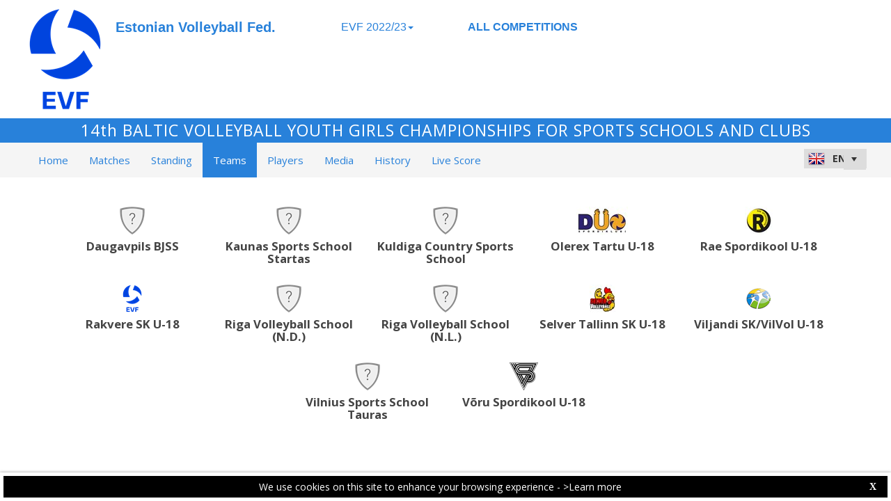

--- FILE ---
content_type: text/html; charset=utf-8
request_url: https://evf-web.dataproject.com/CompetitionTeamSearch.aspx?ID=54
body_size: 49144
content:


<!DOCTYPE html PUBLIC "-//W3C//DTD XHTML 1.0 Transitional//EN" "https://www.w3.org/TR/xhtml1/DTD/xhtml1-transitional.dtd">

<html xmlns="https://www.w3.org/1999/xhtml" xmlns:fb="https://ogp.me/ns/fb#">
<head><meta name="viewport" content="width=device-width, initial-scale=1" /><meta property="og:image" content="Images/spacer.gif" /><title>
	Competition Site by Data Project
</title><link rel="stylesheet" type="text/css" href="https://fonts.googleapis.com/css?family=Open+Sans:400" /><link href="https://fonts.googleapis.com/css?family=Open+Sans" rel="stylesheet" type="text/css" /><link href="https://fonts.googleapis.com/css?family=Open+Sans:300italic,400italic,700italic,300,400,700" rel="stylesheet" type="text/css" /><link rel="stylesheet" href="https://maxcdn.bootstrapcdn.com/font-awesome/4.6.1/css/font-awesome.min.css" />
    <script type="text/javascript" src="https://code.jquery.com/jquery-3.1.0.min.js"></script>
    <script type="text/javascript" src="https://code.jquery.com/ui/1.12.1/jquery-ui.min.js"></script>
    

    
    <link rel="stylesheet" href="Styles/owl-carousel/owl.carousel.css" /><link rel="stylesheet" href="Styles/owl-carousel/owl.theme.css" />
    <script type="text/javascript" src="js/owl-carousel/owl.carousel.js"></script>
    <script type="text/javascript" src="js/RadComboBox.js"></script>
    <script src="js/MenuLiveScoreBlink.js" type="text/javascript"></script>

    
    <link rel="stylesheet" href="TelerikCEVSkin/PrintPages.css" /><link rel="stylesheet" href="https://maxcdn.bootstrapcdn.com/bootstrap/3.3.7/css/bootstrap.min.css" /><link rel="stylesheet" href="https://maxcdn.bootstrapcdn.com/bootstrap/3.3.7/css/bootstrap-theme.min.css" />
    <script type="text/javascript" src="https://maxcdn.bootstrapcdn.com/bootstrap/3.3.7/js/bootstrap.min.js"></script>



        
<link href="https://dataprojectstoragewe.blob.core.windows.net:443/micrositesettings/Custom_Default.css" rel="stylesheet" type="text/css" /><link href="https://dataprojectstoragewe.blob.core.windows.net:443/micrositesettings/Custom_Default_MediaGallery.css" rel="stylesheet" type="text/css" /><link href="https://dataprojectstoragewe.blob.core.windows.net:443/micrositesettings/Custom_Default_News.css" rel="stylesheet" type="text/css" /><link href="https://dataprojectstoragewe.blob.core.windows.net:443/micrositesettings/evf/Styles/Custom_evf_Colors.css" rel="stylesheet" type="text/css" /><link href="https://maxcdn.bootstrapcdn.com/bootstrap/3.3.7/css/bootstrap.min.css" rel="stylesheet" type="text/css" /><link href="https://maxcdn.bootstrapcdn.com/bootstrap/3.3.7/css/bootstrap-theme.min.css" rel="stylesheet" type="text/css" /><link href="https://dataprojectstoragewe.blob.core.windows.net:443/micrositesettings/evf/Styles/Custom_Header_evf.css" rel="stylesheet" type="text/css" /><link href="/WebResource.axd?d=rhRRvYQTYv6mNRHqzCKJ7tx2vxNkbIGBeQw94TrQEprbNxyqdTKvfdztb8VE9T7w1Rtr8BSCSJDPbIDbNWyD9UY-G5WzUqS9i5vck7StRMbZ3T-uCkv4iaNFj3H0K-jhhoEZRgvNjYtj2pVYqAIjYw2&amp;t=637995154040000000" type="text/css" rel="stylesheet" class="Telerik_stylesheet" /><link href="/WebResource.axd?d=vsKpXOsoEwDUfVug9KOqSs7yA6QcMCvNncNbndvg31j0SLUGVoscRT_D-SO6sAepi_WnkwyZyr0K07OR7-SFSmTPVlrb_vqy-4aPUngEguvAiWpBBQuNpv24HkLOZV-30&amp;t=637995154040000000" type="text/css" rel="stylesheet" class="Telerik_stylesheet" /><link href="/WebResource.axd?d=ZC6OEr9O6Jail1KZRYsAMsLL-tOA2wzBSX1mADYCqdUf86S0Vvfzm9a0R0MRahC4Llz7OaDixKEq81BNNoMXsph3fsYFlhpDZx42D224lHcs8c7LiCA72W9lFoDhigR8Ar_gWCfHOYW-DnTn7HFmf3frnJQlbNJE2eoL_roF2lI1&amp;t=637995154040000000" type="text/css" rel="stylesheet" class="Telerik_stylesheet" /><link href="/WebResource.axd?d=VdPoLqp1pEU6N0-IfFplZPoSX7vNjzDcnUPYZjq18iaFtJd978c7qm3H8QUTIAXgFLxulJ7Kva-A7RauEuIqBa4qpegVUGpwvgpObXSRlU-Kpn5ta0I61cMUg_hEsxJxCGcZ3q07fElsQIymRZOn_w2&amp;t=637995154040000000" type="text/css" rel="stylesheet" class="Telerik_stylesheet" /><link href="/WebResource.axd?d=6d0ORl_GDQ8il0vfaye5YaiBO-NUwD_1PfjrR26VeQ-gqaKb0Ztbn4Fd_ZlZ8mRowF5N0mz40_StdZk0xTZg08-pcrV0rX5Qd3MWxT-Cl0C-gW2uWVMImZBa5teq3oOg33WCuN4pfBCyebdzv7nhsA2&amp;t=637995154040000000" type="text/css" rel="stylesheet" class="Telerik_stylesheet" /><link href="/WebResource.axd?d=IofsjZKyWN-1hQz19KmVPdRoQyGEZ00ddThBEcN9SxbDVyl5qpHF3JhI8yiu0OTeG8FZZ4yGcgW9qKJUSFtVJGHnZFoAf5LKqkzYwaAbsPukQCvFN016qXAnJQb-odNrCv_HqE5tnQE5vfNDzhA-4Q2&amp;t=637995154040000000" type="text/css" rel="stylesheet" class="Telerik_stylesheet" /><link href="/WebResource.axd?d=jATR2aT4MP7vIvfz8UagJKCS-phxXtsqlW6k1BVlqZvQOakLYQ9m1ZWjQw5t9hr1H9ggD92Ft2djz1eDmOLKWu_2wPLsSANCXU1ss4OudzUNqWbvJhyKfmuVjy-zQozB9BYkpJZwtO75ydGHssF6KQ2&amp;t=637995154040000000" type="text/css" rel="stylesheet" class="Telerik_stylesheet" /><link href="/WebResource.axd?d=-4fG9-3vmvMxWeRI2y5Byjt-78obU2XCmWpjgsr69aX7StH9gsLKfiMdnBPjABINfzKOnt_pAG6qPyyG2qP-yy5cvwzKKHrdFt23PCrX7aiD9euRd_1Wa7Yk4nVq0eYPBmyDg-KFTChTC5SvRzoQIR9ZQjWA4hb68BxCofD_Y5s1&amp;t=637995154040000000" type="text/css" rel="stylesheet" class="Telerik_stylesheet" /></head>

<body id="BODY_MasterPage">
    <form method="post" action="./CompetitionTeamSearch.aspx?ID=54" id="form1">
<div class="aspNetHidden">
<input type="hidden" name="RadScriptManager1_TSM" id="RadScriptManager1_TSM" value="" />
<input type="hidden" name="RadStyleSheetManager1_TSSM" id="RadStyleSheetManager1_TSSM" value="" />
<input type="hidden" name="__EVENTTARGET" id="__EVENTTARGET" value="" />
<input type="hidden" name="__EVENTARGUMENT" id="__EVENTARGUMENT" value="" />
<input type="hidden" name="__VIEWSTATE" id="__VIEWSTATE" value="xiDIf1wOuW5C7YdSQfWTOEDxIfNXqKGtGVhl0TWGeLxlHpmTsuGMAEoAihLOM98nXZNvflV/WYW6fFXxhcp+BYlJ0rzFVQ4OGvWtiD2O4qZAj+fU8bsZc3ffB5nklAHUZdfRduQKLjLdh8E4SifhqNQLLfgTjoMU+OjlgxjjRutFYAtL6C/[base64]/TGf/s3BTUJb9ltV8W1JC0TdhG0nQHFgw9ojtq4qS13Tw93Bo3e9uAi3AVFcV23vdt1BrdgdNNrbtX6mU1nIrMSlLXV9g2DYyIqtuv/awLJI9iOqOZ8/IAUqDhjZ8cXmnUSFfeuseH5swxAOhjqg3a089na/QRRPqkhBTAHMAemc/pZYPjs5DDBiS5O1YXjoZMTj5QIRiKXf1hc9JqZi36WpB9iNptCdrkZSAiLkBE2E+dORo7tC4YDE4IJ70skFRvUOAhMvPplvP1KBpynRZg3S8Lo0GXwPCFKF/GDl3i2INCqPBUWzoTzxLpTPkZfQjBr5/guiE9xnFUC9LlPK2OqpipFJW9mSXaDSFnGcoqyBjxaXZEeMXEFeKsw5FIJ53uGZuHkMlVnvpwtzLGxy8O2plEn/Ev6XRSe9g28GeZxS59NWQ5kjpyoRqwoajfqHnB1NZau+WkWNkWyHnpLColZnrFf53LE19ZV8xHyaFRacYTRuN0cOgGeuyMd+lD1u86jqoS4CkC8sn2q04bfDo30tfmM3zF4fIhIAjCs10/2TwlEp2I0GxjkLAg3/MioTeFC5wfybwoR+HcF6E0NGf0EiMjOoyjaA7hrv4upcIagTdApE+BH1c6Qj63BJJoVlbQOYjNzf7smq6qLEg3SzfroE6VcLhjEo25f7wu8xCRw/LrByNSyX/IrUg7qBOyEVjib5l7SlsZfnggE/vrfatumSU83RxsJbIS1u5FU5DCx8QCQuTKjjQka0M7DFVD+3jHfkwF+CuDb0tU8QjmEYUqRdCIO55upZBBD4Rre/1Gkentp30w8AERdqHEMNn5O5sDmK1i7SxTvRvgs9fxx9bbzm0PoRZ8rW0EaaTjUNpELVJ7PQPVKpjWQa67QuYlM1dSoWcTvkO2aIooGHj4gd/AAPD1Xzk0VHplSuQRKBQ6EsFLtRjJU9iMBbuon5h4V8G10lABm4++4JeFDmHSpuBgcGk1ySLihFu7g0Q6zm/fl15E56EnSNTFWy3gOsJUcjfdZf0/PurbmIsDwDnifQ8EWQClWdF+0rl/ru74rz5OmmBMfDddajnhLOPc8x3rwgqQS+AB9JUN+wvJolc4Vn2onSxDvG6Zi0r2F60Kyp0cK4FR+4t8CAMvKBuIznmwoIViq/QKFNJgmu4xyMp9pGbJGPqtFQxnOZqGxM/Q+CxeY//4yyDy2F08d4vd3E9Pe+MPszNOFOarAkJqIRobevz3Of7G1YL5T73WRrGvQ2Qt7LAFMfw+ZKKQHr77v5T8xKK9Slruf2JKUeiG+Q8D5xIQCeScHAo8wpC82pwbYIF1mM+X0mFxOX/GZaAA6aN9J2NzCEbaVBEWwyiVqAKFFNcdL2gwL/DnSRf44Xl1XN7miJ6t+8puPUNmSYGDbRu4lpBfKzb2UWFBZIfBiMjp3jJygCn9++dZ1PtBHOnOvs01iOGerpaJVuxTGv+c6cQIAQ/cdCvMDSfVWBit7ktPrD01vtqZGxmGUrC6TrBGHSHR6FXxAi0i3ZXbClaS5YL8ome/xr2tNF9XX4dvVEK6fpvh7I91h4ELEsUSy8V2geamgWwgzLZcVU9qBKXh4C282hdSml/wBADHK7Cinqf8TLbyjsVMEY/q+47cQ4EeDZnM12hLGxCcQEpHgTVSgyL4H1Y8gqCB5Rh+sNLc9m0MHe1bjpophiujto+ZRjoYSAfui36N91Ljy6F+v1dMibIMb3IJD2DvJ9Q3S9niLDeYuV9NE7jtBCo/e6QgMiMMYb1PuPCehT8nJz72lz/j1Q/scTJaL5N0hQWz7PxvFgkLIPvrL2Uc6lsZ4BVgSGYNqEKFfr6jLrD1GQs8wLILD45hLKIbsfZqOCQD+cT8C+hjKlAAsVZCtKVD/IYdIlY8fhZoRdl0/UM+PecocYg1PJMXgvxCVtDGaZdjt4taEu5VLe1LZYrNc6P+KWJp0NgxO80zDaPVycBgvN+GwiEkn6GKw8IBgMoaNveNM4uSjv4P8pBnaC/uLJ4QAaQbtG88uCESdM8EPGSOR1vf3aSd+OGovUbNaTzFXMKUbU0t8wngDL1D1KpjS+j0zLrT9X0Ubgj/9VvQnq8AX/CyYZhs7tAg7ZRirk0sHj55+0CqMF41Ep0OmDb5UsBfGNssmk4Pfu3Fvk08Kag0wDCxGcHk/Q/YcBrLk6F6492d+74ZNjTsTYHFWtQyVe1IqxpOOA2uoDxaoSkJVvkVFmcgc3RA+o01WcsZ5RrRJdrfWBNLbt079JJlo0HojWN5zmuxQQaLF7/UjCnmtglOnkovPRAfOJ/gZNLAr1BpnPPv/1WwHrU6CDspZ/v4ljs8gdv8VrUf+w8EqFL2YHCNISZNuHlqXIKFQ8qB0JqvZAFLpI3i0URtkzsWROQyE1+wLh+NBA3YIQyWJhqS9EAbDMxCnx6xok70TbwOZWTsoSMqSqDftjET0h2xdVfTaGAW5vrmpBlQjJDrGVbg817U76+OhnT4e+WQmNTHn3TG0uV8StcwHEE/2tGVAbnFEh9C/2yju2mncYaOvQsDaTDFh2d75OIHLJgWqtxpxnhNcCLZAItBfvtjxj1DSk7LTKm74+gAmcaYg7duyzmEL4IcyxTId/Hu9ivaFRBjFQL12D6kg3Eu1Ev7hlzaWl3+Tpzbd9c3Jc+aJLlAH3QFfRm7w6Ip9PFUJ0JbCnI9nJXm3iMbFAC6OSdEkMdfjZ6Gqoa0n4gvTQQBGSyDIgba51ojvPQLUA9u57zRu3sOcqp44aTYPT45qu341n/[base64]/NK3po0FHsxQtx93+IwCW8NTl5Z3haPpgupxtSg/BwOWk/ZKBf5RtRg/GO4GTB7UqqmeocqiY4IDnSjVnnj2Rt/[base64]/IjDodcaXKcjvDtNTW89ATCCmQXyjFBrpxKVfBVQDUtA2JWCdjedjxlP7d/9XvVjFrE117uahllUJuCMseCZVzo5LdPy6JmvzRLEsm6T3ek+TcQNbXjVnKgJt8senXgLLgJ3erSU8mwZZfJefhw77u5gjYuic2COMGwIpgOkbOP06OdyMy74qTb8T7va2OtmDjdCrEVOv/[base64]/sUUsMDPFqIAeCVaZp/IEfHSNJn2gyCDzpwNO9IeYwDyWVcaOMrSdj5l6wqpZGnyieOzoJLKk0w/eKPgt6wa8LH96LhkEPlgttAh6GyLWpydBpx2DCNvn6jLHrj6Uq4JKrWccyFqqU+3PQtFDQNqbUL+X72NIZaW2BwKMLPAsPfnHCoshSKIv0QcxSe87uR8M4I+567dWQdjCBCKxOqWVogMZcczX+qlwW08w6aYQ/wmgLdVK1yNN/Bzc6f4bt2bM+A8/FqXRIEF+QIOwmUsyZhlSulXwhvPLE/o1Wk934jBGM42wzPLPS5LMoeGJ3H6qEOlj1Vvq35BLY5M3au67gpDZD6V05mzpwjGeiiSQZ1+6CnjYySetMok1v3EEnHS0/[base64]/VQ36g6kNfT758wBG0SbiWljRoI2zQY2CGNDGuTH9nwuES5fzRTV85ZjsuYcowDGXM+kL/rMd6VUXRbTSOiFM/AQa0Mta4EPD6Ti+TTufzfMLXH2+zA39zW5yVeAPdl4CiSFBy9/ute0BoEVAHTJZjrCbEMlePIsc8LWIL/IuxziPRKhthCWZegQmDaEhr4C+TWOo8S1Z/Atb+TIw1ZnVshGaiO9agVcziuroneCLeYdXgElg7Ik+z46z8Rk7E+F2VXwQm4zuu/AOabuy3jQGtsKPWjC2pd3ahmVXL/dQLEYukpe2Q45gDGdO0lkL9Am8PNyIS7S4N6PLRDkvNgS5K6LF/uz6p2DHtAh85YwJHIOFY8R0UfwJ8rq15Hw6dt+A8tSrrUCM4rBcFI4VtVfhXpoGXhFiCheo/FNGjvTzsEPxHWcuakoZtF9n4Hc+eeOQFxG2+QR+tesvlmr1FlEozCoPP5jCkGPzOcS3mLHZNl0nNxR0YvcCOdBbtljZtJkDdtxh8nH41dYGqzuyM/Q7iYcomSvMBcAg4TZSxN5eXe70eVCxvvEHGj72+GR9KE51LgMt6Dlo9RYjevJFc7Xsp8oOzQd2ciWZJ+J0cg8obL7j3Y5dGN1mSMAp8BFp2v5BUDpycVMTybHAgmIdHwmpRxStITNMgfeSdg3ES1+699wwqn2k4YVsJIJDYBAuAu3lV0bRu1PNUHQLSdUhJBisy/zjQr1CpTPcc8/Lp4kFkhKcmjCFUIyuzm+i6ctAcbGOVt8agQkhe/w24Vov7QHKl+mNDaJ41zf+lM5FpKIn4AyAiZepfNfzI50VYG0WqgdXvUBzeZZDLKsKNgIzmsOzAUolqMH8p6zOwDbvYVUlLc5xCEP/tq7wrZ+7mTdMNlDeR14yUpO1JvaYEWMfO1aqZGtqpdE9f01+fQ2rya7LPnuGdxAjBVMCYrWOYwc0+mTzspEARkO+jY0IW51hPIb/eLOitVm3LC1OuuR+vNcc20uRXxQxb0wnQkQQwF1XwFyCbVdR8WC4z9jXUHz77ZUywqFQ9XASkN4wTQIke5lJGDduoFp8c2c92CTTH3XeLxLZoGtazNaZ2Xwg1oxRa9K7B85Y8EI+rcYjMB+HlkSycfuCEIqABUP06f3eY9KWKZEK4z2LUWVckYA08XKVP/W+u+QdNeCsc4KoszedR748pd4TeJlGuso5ifS1rRwcRvQb1+sEXP8hwkXAhp+6a0M1R8cSpvRoK0JSviLlHlRP9tavPxT+k19Kv4HUVbNp4V9/UaLGDOBWxZ3PWivGawbYB3JSylp/AMYNun3SDdYvnXW0t/Dy5u2VtcA9MUZR32U9y5p94IKVbmyihvbQPUKGdpVUxCSsAWQqmY55CmgTF7s5QeiRo7fQ6LiTq0akH80WfO2QU+gpKOGRmU5XJA4SsRs0icRTHiYQmCW7f8xm2y/tJLlGsYr9PyXbJUYLG78udtKGMc4991wiR6IIrY3k4H5AxkOoBvduxyLPTAYGNgFbWnhqpRJKgXfGb+vI5+9SMKwWwVIgmsiGfsp8l2Ksfex11BxQtyBCdxeVIA0rr6xlFt8o7Z4lBjOUYOqAGM/qEUXyl8FJFfCZLqgzpP75YABgwJJTKfjui6duTjYw0qDNpwoPHN1oAWQA4ohD7FLwKwxjZB0JylGct/A6Zj/WS9HlC1LlMx2ZJ1aNITkmr6xZRLZjmG41PEC4AUOEsCZnNegS60+brxFe3vbX9wqOOm/+ibjjx95r17zb3db3NpkSSeuoJBz8PyJheDPue73aBqR+5HZipW/o665fFAopgzM3JRM2q90pBX/IXgib+Hiqdz/Ke1iWcZe/Ta+MS/jSnSEQq0zSzholyUPacNT36t8yXXO3Cj2jrnU9zqXs0E+bTfhEm/zyQ2JN/XJobw7llV5sp1J+pzJEzwu6OjRjH18TVr9F7xFNQE8MaSHldRJMr6RAhtdSC7x0ynInunulPGz4RLVxMAq7NbWh2pCd0cJf1xFXUDCfo8aPmoq6sCitk9XGS7/FEdSl0smpTT/LFNChTHFWmcdKit1wPc7PNUbgogy9cZMdisJGLm6NlmNWxIxvqbqmfnEsQVD0oQvqXaLOZ34rGpLFz02mXj03tdIxFqRkh9WoU1kRVjOLrstD93ga0JsAKrpVgauLWvhjq6jBa5lEy9grC0v2caQztwc/GnLOwHcFo5t8xCWpixlqhESVNuLEmVJF7qPwKULJPswQPJaFzvnoeHmmuS502FlawMNuUWYjhJdVfP9Q5pvVE8zlrAiTL+YQ/vccTe6+WvpR3NYmJrYS5Fncc4RW8PApOWIExQ14poJUYmZq3Sp7J3tOKiOPrOFdP6lMPMO9TVAU3NraPcQTzeVusuZhDYVZTyuxAXASh069lbdsHfICvy/Z+hPMAvVI++tKHftHLXtpyxCeSIzZB+jjAGwB9nr9yycmQtKJVOH3Xi48cTd8EwkPhFlQyR5PUB6CMf1l6YaY8FtD6KjnBSDi3kouWJACdWUuVcQ5SeojmfxVilF61vaFOJiNsmxRRerRB3swFiuUp05RGWt1IBhqjIM5wnLtzMSi1jToGAW0/VKNhMrpSqSer1g4gnIkqnt6n5W9GQeZZDAdsP0akk9zxAiW5YStM4VLLpIgOLSfkoXZXJfidpS3ELwDczxALXjNmnbWXRpxqpiC988NLp9jY+bUaRfv1eYSr2IwXi+rYLJCqLl8ATyi9S7aqIrc2m3gBvig6jsoLObxBBJ7RoDJO/Tb/P1GPKtIhMy+Q7IVOqWDS3CxJWA53ExkX8DMsH4kcUrPjuMgJ+zPs7gI4xxEu7vml1KTKtk8Jub3J0GT2vxsz5FJvvot6mysGCHWWpRbNbRdinejDjvnhw0kI1I2ELntI3iHatdHAkYvte6MNHcnGQiQY4lobiFS6OuY1RCAsFqW/irP11akgTTHPmbL6AWOv9VuXWlEGwOUsvlpyhzlDYZXDt4AqqO5ev9b4RJuYRGbbmZ0ZJfVre4hXSK4uHLZArkxM5P/NV/6y4XDQA7obRPlLhlNU7pCB1ScIGRv30hZA3ld6IASbyUfm2w9SKMo5OxqWD7y/LDc35v+UFL4QiXTWiVJpv5zBFPq2wrKumTYauzjVI0IKUgu5vZPIj+zQW0j0c1fQNijqg1txXCkFlP5s2gkOTD0vt2cj5OeuGINpl+1kM5TWcUUAqmrNRc2hDfIXeIwzral6nIHSeLbj3QetrcJRsBb6+wsA6J8MRKt2/+Jvy3EgNl9OhkWRn3zh0cbT/NTlCP9z78vFU8lxO3WZ39mp2idJca6RQoajApWaXjoh87i6EUp3969oCZgKNb8/s/r4+H6Qe7xWDc2jXTQLZBIMZnz4gF+uyWEYZy8r1FbMvvRiCS+W1efqhyjyBxkggxkZgrP3YP+AslTneSRcTEiWIw3WO/hxZJB/WrdmYkZjc1kivnP/7SWz/dCxPxQ7U7vYxyKjgUXNkhxrptLCCFxzLtcAH3A8SHBaJQXR3gAqDl366kiW04eko4C9i5sBBjuBlFhi5pZbkOaBQRSKbZeCpMYJeSfbk6uYCOIroopm7xfyV2nJNYpC0Mxk0MWF2are6nPBfhDZQ0mEGoQQ4+OaOCSfC4d1COeySIJZJLA1Ss55JPijYEANwJq/lszfDUCUvFF56D7ft3IHb+c7kyb78O5zmPxi5NHdDQzjXPR7tfW0szBdJTXBlK0z8BWW+3J3K0rkMDneGUTTwUO36YjpikJ2mEOZbd15uLAroESiTnb6O//vmnSrdNO5S9nZyFaKmvqqV2PtOWmKyKQFuwVkiXqyhg1MvjXEarJs/sEFrXIhZ+cF2ln/pesxSNoQ3D0d0d0aVKwrNdqxG0OkFVSea9CyqIV2zysKvlkiU362oMEHxuDVTBDSLAoeHa2dQag7d6JsH7p/VoieEM+q3Gx1gNwtgXyZDUdgncs0VL0kK3QcBwnp1wQYFSWT6NAChcBXbkTb3C7YBal/it2wXuAN/yYFG6Z9K5YT0RypMswx9KrHZmB5kufa5dlEQlDGTw3Kv1P+n91nTJi/E+3tKgoY0dzSWD/0p5YkqZ4j/zREk+b0RVGoWac13bEAQDnxeFzANbA++08CREG41s9SDcLhATeI3OoeKBHJjDCBJrzf2NTtZWrU7JOK7hOmreWbNglmszNc/kT1HcFY2OEWPHDPQbpF27gGbFEpe2bADyCSw687obfYGUv56sBjxxUPQfiifyMxYFRHXM9K/xXKt04oaif+kWauZs4lCAgBWIfOi61jUieSufn3fqP9lfiSuKHFzYG5ntuNHUXYFM3q0/VPtv04pzVasmYwNuEZnk2vyApFGWmhYLYEqk1f3IvqBAAMzAkXjVHrSSOe4nOuIk/ACdqPI3VUUGR25pptUqfxnzhA/XQi2scaiNT6UXVWUVFkBo4B3FrOnypueAxcX77Qva80znwk1BkVit4T9Nvaf3TFZ2nw+DS9UP5s3UGvKNHEyFipIFUONVpmzYFv3yeezjJpQY5Qy1r1OkVar9He0yaYvTn2C9Ior/ZIs2ADPnXtQemW6tzIhS2lTWXNlRhwAtaSoeuhsW8V4S1da3PczhLYlMOhjbULI60/GBxgPC+o3sm5Kt/1Le/Kj2NQu5nAS6eCKRWi2ELAXYGL/SiZYtEp9/FxbBEUXNdv/SD/cA53V0crBb388qmZAp/60seB0SngXY1QEZewlUodJKcu4gYGwPuaU8S2Y1gMfh1iGjjR8f8aq1r6m4Fe08U0vISHciJsZygTxEGytPfhIt5OSiM5Mwnbv8O48CIWRngcGjhHNtaB9MW2mbQCUhBoQy9YjZxYb0/qH3wAEwr96f9GEdGbLHHCcODDZQw6XMqf9Q6BoDHRXqBTpZTyDSGL8XnrtDYOXAStmeM9stRFa2LmhThdfBwuaGj8OqvUv0p9CpaGkpQ03emMtdkN5eaR52qV1dPzrQf3YfZkW2qxdgcZabVSaYvrh8CFpWEXpQS5dt43qo/KjStKQBjEriqxFLZgDctpl5sM9n6VPTHQ/GQHoEl6izjgY78ZJzFwQ+KcRBdLujbiXpAvVdw//ogv5GMbwK1oTfDzROHWSBAGGtWkyTR74dl/wzi2eJ4si7v42R4pMxpnjLxq8PNvjPpzXjG8m0cSDwsgPQl2g9/rDPmJsEXbLnnGoaaPqZHQlNNJClZE/tq2p2zm7bRh6B4OkTkbB/61qWTowOxcIwvFrDVq2Fk+XClVnDbpiMF465A46bFS6k46aNy2/JjYgELpMvQYWQwVu+8zf46O7WC8rGZBDRr0LHK7q9fr2jLsxqbHxtHDcHzyx+N9JMLzqv7xUmoBlD7tu7jtI9YBpGBvAegcXyDzslmP49bPhzW1Hvfz8646gsH1ZThxvpFk4NGPPARf+yeRka1FkGo4SpvcgyC24bLCk8LNUJ+aBtd/RAsdecjIqVHj6+temTzWNcAvZgqTHFF6UpRpVCqxbljF1Grz8Uv8xhGgXNku4j9E7ESNfAPHyp75yTF88ujtEi1qAx7NQJ8g9SdlFH//L6MfLW5Z/1j/[base64]/4HXB5GVFUaN5lWwahnvZnVzBP0Ngiy0tSSenLF50Sj89NQUz/9TUml/zELSA4kDV2tx6xgvNZhk60U+eMLPJdFr10TF4+Qdz2IFpbuT+IsYHdOnBPJQw5MT3UKcOmnIhfT/J2zstyBnW5Viw+bV8zBwtfc82dhZ/1XSHs8T9SBxDOhPPjMGmtXSsT04a3BbKOQUIZjYIY+rQPNHqVE3CXjwuAH42/1PemZuNqEUxZ/py3iU7lwxErVJAUiP8Z7DGAOie/OSdhDR+mpRh6KJTkvnXPlWWtBVOCRhWR9DMS8JwJNUuaBOfVzXUotvDJg4Qe05MOSOiy729AVvTkSfMLqb2AHxt6aDpZtMOV+1hcrIbhOvzIQFZJJtbHlCQsOEl2VjpKsuBddspwHZQPPDX+ielKRYgvw/FaU0w2iq/yQVwEjxSMb5356bOcvjC9A/CaQYGLeplO1vkOp9auw7WFH3GGixy2ncQt+CD6u7u8z2gQk9+In8MJJT8mYaEnUKliigXdsDKsTZhSD9l90B4nlwSBRE1Cp9/4ceEZmJvvKe5ROg/UWTTeKkEChX9JIBj7L+vJnhLeaf4Z474XWjH6JXvyW2EU9gCN8hQtYeA43dvzEc4771RsTI0a/c/ZRye0aQWOU2967azoDHl7BqdusYjaimuvxE2aRhwuD41vjUAcBMnhjSvCy4iDDMQHmq8Rn9T+JrrgQRmd/K0J13pyUur+Jk6g7WF1kXXM6Vue0Pez8Vr9uHRka3rGiAsj4sOYLpaU8WpGjd9/Ayow8qEF6ABRkQpurPdoucjoMr1BOhjNxhxznd+DvBtTe+0d6qEpBc4pmzbukcoKF0liIPl8Ab6F5d5z6LFRb7JvXNdZ56kq+CV36nRVgc3xzY4oYpPJkg/VkcCLKuDYs43A1CAVrmlfJvA31orUMEDeQMh1P4/Uz03Y9jtas96m5CSKTsguT8ETALwHzGzAgxphR6tFawr9/NEoFwkzQIRTDdsswyJ+Q27Ytfz9QHPUYTnu5QmCeaCT8HEVyS4uuLwrvB35YcU10+2uu/iIX8jPImGCaHflG/8gvQIxxm5emMrn+4GZOwgv/SiMBdRJYSG/Z1++zeIT2W11zmkUhl6zBpDiW5LF1CnMCwGxK5NBNguyGI7e7p8+oUM8kIq6Vr4FspDaob47TibU8rhhru7cTSJgsQsoV5ZkrC/NgKqIsCfng6F4h99oMm7N8rMFesOiQo0iu5ab8/27vMRtXsYEUW81Iqp2uKYk6U+0VJ0LuiHsp7GbZmwj/jwotCpmMoQAp8mpSrbxZ4MnPVRyDZQZYPvCUuoiWC0Qc31fGcHgkirCMilrlGw3nOy8k/7M1i+hjgZtIl4vrNJQNBOI619JN56q6QtAyBr0PTXTFE2Is4eSvP+bm/0vTs0niMw7p8V86DTa3q8GlkxJFX5KjMJV5ak9M/J72QQKj07hp9mdIGib0aeqIVL0LiWEGyvMFTBsbHmEufGTGlKYLh/28e6KutQ11LhiPjBie3FaAxMjEDj200mFqCiOyozCZTsDWUNshFfXv/81GSdkJScmpygW9ONRwp3POQHTxspK+ysYBzg1TURPvLDVKWYnNpGuUWPN038HKII9UU2hvoOemKDFJlXS1fFqDLlgfGuSFUjRtXZEYQ2YNjEsDovtW3uKL2di8L0j4/pAZmTGxEgVQ678GVLaQU0sF4ro5Tdj8U5VtokTDXm6H+RE5fDc7XesGWfKVZ2BZCdQLdtcSfWyXvsOxzw8HcXmvzpEXQiZOkRRYMscBZwKQMVjVRM2vnUWaRM0slSzxnCPjaN0HvRMrW9OUwZq5f5leA8uajIlK+hK8Be7kWDg4ZmW1XXS1R50V9Plnn/H8pUt5wmD2dPDjTS4NtnX6Mj52q4YFhUSvptr0HNEzeq03PLgtCG4j9Oyx5MFwlZbAV0KuA0RvvNwVU2attZ+fSNepT/U3dGJof8W4pb83qCYKcuXcfkX1OCJ8ioBe0cS5KEQ7CnD3h0p19QFoRlEPTEItNb7uF7Uu88tnci3AdgW5LsHuzesN25J1/mwNc6vinI31kKxxJ5InlC5v7bnZlqVz0mmCfAxjZSVnuE7EjzviCUP/57mxkHBX8YJRYVpZzS4iN/hyeyCITLwMLTGTf8XutX4+7jQG0vzdQP4E1kccrM9qtCLYNE4/+ium9BC0v5x2jZgh8pZALEWKnwfidq9FapjWM5P1OhtB8O7bWGHBDWEq4RmBGiiwplCDFvtfr7ZwTSXAE84E8erE7I4tVCXncIeJ4IKAWCE7JhZa/c5pWFcA7IArYrw7LHco09aR32noxhzOBaIAsYKLQeYJxlWfP7xslhQqncJNO8JLx27O4M+jw5HsqebrR4GQrGrarPa5yf4SHnjV3hgw1ucZUY/30w0GRzdssvgAyjJh8XWIUNibgNuYyOMqyOQP5Meoighzzo5V4+3gnl6mpsPfCcVB2I6rHJYS+UCcVRTp+jnufuRLv7FjVvYK1gKTgeExCzq3JAxTdTAlGHUOudSkbtg8jFHLOQCzycLHfw5lMOk3jgXlKHf+cbJAFYpr5ffaG4P6EF/8GLrbewmXMDeE3Kjb6CKkMxwiC7wzTkLKTluMNr9KGJ8hzwaB8WRqGKHgtJ3RUI168quXqIroiyo79LtGPAIPM6XduzH5HckKx8Mh5oQEiBPjD5lw36o5P1aEf5BZj+86Jm/+gWglXvqMPUznaIQzYT8JG+QFwLLwbvRD0C3EylwQm9upmL/aGnkjyzydbMPxFSIb1OETOrTCvtFshND9t7u8jb8iobkIwQ3PSOmAeWgdrfN2BmfhJNzNqMuclL0vG88zlqYaCpfjxef4vWxTEzAU66vKId94dRtOVr6PzP9hwATobYiqtKcA1Xdcn3lIF+iLkG/[base64]/3nHiY4Qs1RguHDXNIZFqa6lf4bJA30ZX9VL/Tz9Xi5n35NnjG1Tz/Zv4Nb7BpeZiaPfHuQw4+jBoV5c8I7pInQmLmxev/aLGQ6fny77O0D7TLtAoR/Bi+Ok/EELT4wTPWPFlH7S1f1E2+aV9ID+VoLVcn2PQ1gp+KdR+938doIuq2sTOdYwH347WSrygjPZ02xu8BmHa6ZOklSTX3RBM7tR+HW0elqb0etK3oHT6c3juHfW2iyA2GcMKtHBOulHek0BesRaBemvwnPYdNHy8zqu9RuUAeY4yXNj6EBWJBaPzg80jF6mA88XJN/Jyh6JiYjybWi6Ga3QCgjiqq0ndfRZCyy6+fZC1g8gSxes6AvQZCV6bEgudDBT6KX2yXevGfLN5tgSYy0eMA/odqeYIuD/edoPnKZvCgaIPftb147ZYEbL3JM+EVHgwnoe+wddgL8xVjmP6PEKYElhI0ZD0ZJnRVwzYDgeMtuAPwGAmruRAXsW7gk+ZPb06ggZ0ZX5RKxZy4gz9j1Rzim/4wR4FYn/luZHd3vfEpTpblY21UZDpxEXaa70Lfr7uw2yLrKbyzJuPos9xInpG9jTgukUmmQp0etlvG17pG1B91+UGh6j++zskZ0rVT/A1s7OyDqh/mmkO4F+FKaH90vs6l647hx/+Lnko3HR9DN1Dn0w5exPBftM800fc5KvY15HX1SdcyKLykiXcT4s84P5KeaXQh3G4xvcG+61lb04xItLrlHReqobDXXC6bg0v2bBdRKFx25IRV3IMqTEAZ+BcG30Tb12cPRxEgdX7agOxcu3be6Z2h+05ZeB+9/63jwC4g+wmvImKgU7DuHWdA2WYTS3MslJg/Govaw+BKrBv2QjCQX20zkNbKS4g/5I17asGC0Lkg/VGZAim5jqJFIMsq5OJLksESmZlXHIbDls7+X0Wcmc6zrn7EoGuvAQRNimJC8bJ/pxg+oDzEGyTNGFHRSMDrCPpep4bEEm7cEoGxGgdYwamQkcyiOE+gwoCCudE4ZlXv6tOEUG1Ix1iwny33ePkX42+8ragtDtN6GxzYZBBnzA65jrG1gY5wTC4giflJfelOTpIWpTi1glTpuCNxAnsMPWLwOqD0+aT/3BvOqq9/zMiPzqR812ygJWQeElmftwplWaME+LEIQs+0FGFLbOPCfN22yP138Jscg25SXWGf1kcZAZ3SltyR4kKMe6fAjC92D9tdXOGagMgWR+ttS+MTKsMAv0KaOGmw0atnxDsVFwpq9en1djRldgcT61vK4msJX3qMhGTqZRdIQVRq7aeA6nTKLOMjsMJ3hcv1OzV/+tPlQDmb5w0ZxpuydBl5ujgWX+bF7EUUWNxFKFO5UplskxIuT3x8TAwkzpIyxdyfIP+u7/nD16uz8kETCobDwHeESCmygqv8j8pMvTx8B4y/joi7wppgE4uqDedbILkanQCn8JFxRaBBgshLqGXzvnYJ8Vx7NCDrhO5zWzRcNNuG/8kuDXEhvNT4TOldpgNbT+1+QrqMQI1bP/5uRI0wuvW3WaISq5uzqfTNaYq9mofNQtNwHQZJEGua3RPeTCoZMqKrCPjSb5gnJVDB+CxIsgZAbfiAwz8QQX8da52WiFaSeY4UREf+zptUlyg/87FFW/R9dUKYqPyJyFxrdb1RDrgLMqmSQIh/VsB7vRpH9WBFUzF/[base64]/n1disyNTOCOZvzsENnL2lbqcA+QioTsVHxB2lZ9F2xh4qNaAbepVGC5jTGX+vDyFfKzYUpYv3doLkaDzTX3xnoDi69h+BhTL3INM4hvROUxeXim24jTs88PEGl1GSz06Qh2bBf3YXZXQD8QxfblXfozH9oYI8Vtb6wrrXH6+E47NCsID8lsvcZxEaVRDN4t/xxfXLCCdWtZ0EUuc9kmsBKcC9XKPpPvl7iSFEE/dHYYAyXeeBfmwtjbMNP76ra7ti2PptooVAjZIjsA1J+Du0xeLWNKbRIme+TNOiOSWMy6cQAwrk3m4Ymz602obb2gDVovOaoLiK4cpW1JK1PZwX/roPS4CZiTWRPTHUW+IWfu6EyUenKwKlL7xTttAAGKz1gfAc4y9ddPt+YUnhMRE5N7zemWPwoRAUrpWfFY0+zBxi9/XKZAsw5WEDp2JYYDVfzhyltakCAkfk+KG5Xgapb5JMaIF5kQOIaYwO4pOrcMRjeu4kmXBYiDRovY5WPhP/3Cv6+SXWEJq41IL+sM/yN6KJGwpHSWxD2VpOn13N3ML1CkgxRgDs4ZbrSs4ZPhUdBRzueHuHRtVxlluHliUvjJw3hR2oeDtJ6oYGn3Av4NDGky9av1difMb92CfCpb8LXyFd9+sRb0yrUHDpXqLfNsHsGWF25HA5e+/IvNAukVH2QFDYerurQ4tkB+S7F4sx8eLF8AjXhA1b3t1H7J6A+fjEk0S+zLpfqHtj/vCCQPMXjS1TjYzBr2vkJp1W1ZX2JCTzZTWotNPY61/8Eo1rwo16eyqBPl2g8ZUiX536UX+ngH16WJmTu3JfNTDbxn2U5/ADufe1AEmvicplRMh5zdS3VMS3ZCuNM56fHQuJyL/vgLGprCQaGYmnW2eB+HmIOicPjKJimCGzmNkr+rDgXwVWD2a3piilJkZq8LlbaqnZiVPVVBqLL2O6Ek0Nz779u4EfctyfZ19iYbm9ueSCdRXXqN0WxOsev9/OhkfNg8AadX39NaTeQC2SqU4rODnA+7E/jnOGMk6VRTz5x7h3OcaP4IONnDWYFaGAgJelIAWBbKucUMs1GOnQq6T1eXjgSM/kzrUSFVu+84slC2ZQW5SG0B63bsQoK5pr/zSU2sckKsYcHEY/1lTkn+A+/aq33Jc0qwZEZXAFdq6Z3qyhAj5Vfct47C85f1N1PRojhN5mgY3dk4rjav8OaTpFf7C8B2BVXjEGcd6d0ZfQB5FGmXoVR8bPzt79BnyV2sRsJCkzKclirIpTTfr7H/PmZks6ZzjzDrcELYlYs6QrwEOj1nM2qG4DH45SaDjPEc8Dc3Rq415gG4KoNLwfe/bsE//hwpDnknkwNpWFc9qv9Tr4pc9KJl8Dz7DkFAhlAD+ngA2LkqOCs+WLw+pbG7WUgIDl4yzQWmlWoa+6dyuqC0nNLl6+XKS/4kpfVANztkydJZg4OeWF22lA6WAP7ZmG258nnjKjcBf+ajkWH8hN+yRvO7rtUu7mwmrZvpZy2sZX5AaUl+aqb85laywPqbB+Em1/[base64]/Z3eIWDamjjlqzMzY00UP/3VZYfRD0k9YIPtT8QxKoAWfb5cQKwVf12tjK3kmTnjUuTRIzKUbAnTzW5N9lO5lhMHLO9Fr5ymHpimDkK4IQGvjevI3fjXxrVK29ywZHjADxfud5Ui5QzcHSHUxMqfiW0OpO8M79lZLSzK1pGTR+TCVNuxnirNP8yjZRoqfZ2jVhzvQJIP4Xet7dpUQ//pyzo3cGne0PdKFsH50C6H2n9aAzG9peuVRuk1eAZCwXCRCM1lL6bAEvei/cRtsLym57ObotUvyY0qXBQ6WvuGX/fjN1r5IgaLbOWV4LHHubUwTzEHAZ0CyuMDiZMAuveO9VdOYaFcQczVpNIjtT45ImNOUrXRnw4qx6Yg5L6bWe5CEi+o5F0tZWm2NlJBKrx9QoIo64aO6ice8HF/htctO4E1zcue2wnTw0oGFloveoz1JI8YlW4sfaqLHZOTBecMUmPxXdFpbAUmXpSsXout2+vWff7jWDvAhyFX7md6I0d+/L/ZpGzIRmyPWth+F2cLXOHijY1O81rGGen2tQM2x0/NDvm3K3In3g9aIlYpO8PC85lcnFIEWR/65KsK2J506EKxzysqbbhCmkYS0VXredC1yVhoOfI6o3y13z+gOKq4uOdw+k4orJAr06eqjNNXxOmqshLsSRBNecOXWjZS7WnASf64Tyg6fjbr+0+7C8S0/4R8aGKFJ5zOrfQnMElxyA2tlAJtqTT3EBxieFaaQL2LLgof8C2mtZT8U5/+ot39AC+7Gs7sALMQlBPX7+KB5Cr9qdADyCyX34oFHtqqVT/TQ0GnuHre1mDnO2c3jBDium7BmkhYR/iFkwmqCoTB357jDFpzdjmC/dE+ZnbAkF3LodmaCnAx+g/CJf9Rr7BIE2P6jLCE2RhlMMaY8QfmsmBgE9pLWBICkD17MjHeaMDXcf8kNw8dpIDA+YUxbvtquZIvOE7nu9l8pTvMEggA9jkxcKDLeOxah9nDUXhVdO2v/6+xTQCZqwWGDDX943gPux9yh0jdtTnGAPJTLBuR6C0aNaUA7EmhWnPjUB/pidTwlzfN0K5bC3h48vCvd1NJEPqMFRDqr5u0cQUEKL+cFnBp7eXfdVT7X3V2pI3lE//+8pdDOpSJZJKycrM3oDDzta2WPyktoiKt9EJsUwLXNSILRlQF8jMKOBSDTjrpkKmK2Idefjtv+Lef00iMwaXSXpTJdZwDlyhNWwvTHJ1xOUQmtdmKwnNTi/SKiA9xn3B9ktfmO+hRXQEhmT3Umzm/skWTqV7FCLt4mI5VIuNPRtoBuI9+oGBfwsKqF87zX6WjEKbgnnhqCCIcGedNGHvuV15q+kdCmPoFeH0Qpc1/1RsUo+U7tPz0/9vet2H/BwWcame8x7L650yza0mo0nzI+oQRJpxAhUZZh718Xw6JcCBsLKtRzxt3I5TZDaq9FwEuVN3wcHNW3q/HpIjX4XJLRAs48IN8buA6G+WyphUitvjcdJNVcIcd6CVEhZzpNtjGkTvYfb+M0FwXXAmfTwAyC+1ZQ+RpATGYUAOk9tIZ3jsnl71tRWKJ9V+eDUk9WdztCVN/WB0eo3NYJUbGDPpM6ztCZmftHwpJqvFDDzajMKnDw16pvGBMSAkbCacm2JvKGx4MbvgeZ5Fkj46DyJeeh1vGse8S5dktrIbJ4YmkDbQnQVkI5JtNBN/b5og2eSpxitOhD8oChDdtYoB1+HQR15tbgGI/PKyqZtB2Qo35rBEdK+jo/qanyuDBBRU+VQbulc7w17RalwKDp9hMUCwdbMBfMoUzp8zT5fvHpmxH2PK9XpYTnwRVWrL1JYWYxbaRaG99ryJQoFJi4JU7xtH5+/iWAQzNxlLFupVPGaMlBrikuxpE3MgtYF/1re5Sz8GsxljQeHkTOSVCRztom4kbT/b9ePk9WeB2gDX2wlVsvzt1PXEkmlls6JxApCzTp+MYcXj2Oi29djdxsHUDDwcg659hIBOTMqSznf0z9F2tHL0HC48TBD4C709DLCNLIyBsmTVJdl8qKeo0b4wd7n4wn0QKTtKyq/EVvRahfbZ5UauQUzve/xA36sGqoGYaA9n1SYQGr30Tcbjm95an5MIvwgdmlqVaF1o7rsuGtoSI/GON+B8ZfhRbVprQNZOLNHke6o6OrmEOyNky5n1biZnEm8dN5Wb6sSN4MZg6sYX5BuwzKTNYwxeGOIndpPFQytJx4KCnX3X93HgZ6spZP/[base64]/zid4DNFy4xXYLRdd4IeKp0pzTqgxDhLouL7MvIwPy6Z1NlCNitPKCADdjEwo2QGX4X4NWgl5CAl3dLH97rye7DrH/[base64]/Dberfr7NxGlHEGc1g2YPrfUVtga1Z1DP19WZpMUwYM/[base64]/61Zj/B7SA7TFhVHEQS1phWvqRKibABhI6eA+7+6j0iyotgeQHSziobzrvX8ueL45I5z6EhFuXyfdU3MWxemP33kjxUScz4OWh1YS3hCsOQHUtVm0Hdbwjw35WpF7jpIknRndRYfQpu/YLI3Qsto2Ed40S3Wp0AjZHZaw8EUu6RUr4ZpMTjL4nFuxw/XFKD1SjJ8R0AnDuKysAVtbff+IQ10uuxqLelTTOncw08JufV7bbgGjDUTTFwZWwOXRjpZX9t5wqC68HvN1n36ZrjW2KBfwP0cI2APYx5l70USqzndV8xyGN8sJvCTet9mluPo+zQ3aptz2oOHrroChwkn7/aEv3DyzMb4ekOKPgOy1J/qEGOATCBhX3YGm1ihzbuuDzlYG97Z5VsZMncjZL4yWjBwif4Ea9ih0cw5yjIsSw4ENSUoo14IgkWuVREMRjc2xAfot0aFwLH5S+c2v20Squ/5GZEi79i0O4nhmc0vFsFLSkmJ8SkhTC/bLrU5hNeMq4dB8p0HpElFAPi6YTuEVuDa+X4w8BZG3hEPzErd99H37RYIN5ejHZfh4SZof7YaBudKf+NZ4IJ1knj0XxA0S4UwfAggihbHwN1r5BcZeHw3RnKj8HZ4cLqID5SoYYBwp0og9le+Exnc502Ecr0lrOKSt/vVhC3hTbqfE6bZbnTRucYxy0CugMmAMD4Esh4ciCYE5o95Xj4vwpNBnx54gyqnP4YjcHDxaHohFoa9wffg+WM/pSkJEe43dwMCTueOUb/RJLecebIm9xiid4WQZ9hluP/RVl9q4ZNgPCxG/3m4RY/cGUx8OoBPLGsW3KpMruD7Mxrc3tPC096R8r7SxcBDUYVyaqMtQLge8co1yP3B5g8I2wWQTxas+ikZ2+Asd/NKkOjcqWRSzMHDWp5IItEQ8GCsmVAUdw/Qr77c4F9h59VWqPxrMoZb4nzChDG152TcQy68zZYFQi/rmwuaEum5NpRihzBt6khF/5cgrt0Unbn3YN612rpnDCmr6aPdctqBz3qty7lOs2ti1b/GlZb69o4mZkK5VyEncjK079KiiaXqQkzG2ZMY7MviCW9uT/jYaWP1DTqoEdcQ+AEnMnyoc3udIsNZ55unbBBBhe65hS7ExpMRVQHSbeqCF3V7so56vyPip1JCQ204GuwAtMqZiDZCbx3EcCyhXqz3Zc37JppkMYY42bMC4xTQzFbrPUAJUHcpfRAi5/81k6TodEUgsC/5I7QYhJkWslC4Qm/BxbTPYAlmY+kssatjOPx0lVZo3GNn7h3GT5KxrK1S9pncFC7GjGJ1grNOYbcsFC7c6vE8/1IGHL+ynDLGxPWIIYdhhbCg/gY+OR/b+fgxLpb5UInK0z5l5srNIH9nfXetJYgMPgl7Qq1yc1rnwKRoToJxkuPY4lNOv5vLiKZlFXXnPBmsunijKrJUP0qvB5KTjRsjDUi5YBV2CmMTSAWknyVWy8uzw01MbxXdB9G7/hC7AuQWUbsJX9yjdTQJQROw+pnTVINPGz0kPReuKGqEJlEreK2uy1PZ9zU7LP6btTzjLitRqt7np2xeE31lDNDtZJKeRaJml+2FwX3JKlLOy3KmpDiONK155A+L8V72e1rKRwUxnFS2/xzlUg309HBNRSGxoOvHJcd8lJcRqcMNlu/ipELFcesjRRfOatipOEtf6AZHsfYD//4aC6ZKW4gsHEU352GVFBxDmiKDNIQ/MBh0VtizaDtWsmFLUnlb9qFQZfOeYLsqkQfHaAwjH4PHBhI3EYXwt8PKZrRfGfbPfGzXyH191kZSjk+oBEQbNG27k26enc9de+kWpYBNzg7/z7psXamWuj4ps8enwnimafhsWAEQRbWyw6Cq5wZDfuKTNUiQVtauOysqR9HXjtctgw2xwbxG0SPvZbxPKD9m9oEuJoTLWZsXlh1AsZiN3/Lxnrvf7I4iTMJRfCPt+Bc7z2fsCc2nB9ULnh2Tv3RxcD0Jv/Q8Eu5+7pWYc0CrM0iOe9b3IRsjW3PkfjrzI5JAzX4V2qDdBfRN4pcjciZiynlGsK0cAiWSvUvcCUG4+hs9QKwGcwxi4936CFjMAE/nsrndHNKtvFQtqe4hYCHr6FhPBM952dbjaok9ckLMBOXcuUSwsnmgo8Fw8W9PctGGdTt/ucxt1F/Lb7r/LHbH0RdGeatxi70pwWj0nIk5hLbFIblmCPHm56vkWRim9yfnEu5Qdny0//2VYt3hB4RJNYy8VOpfU4DI9mbnYi1tngJZloetYp56jyHKb29O3FyQ7PxbOlcrIX+OG8WJ5cTobt1/l3YqoXR3C0TauS7CNXxEa9RhpTVnXPOF7vCw29wjTUNZSXH2jUaBJO89+58AKy4cbNwhwdF7I5uNBI9yPU709D6mptkV3HwOzq8llSxNOTihB9MVFWxg0zQMPvvr4bptZTUpAzxPq8WO+FZenbNzqYE++rtc8FH4NnLo/FLZhPQzoYCrS1mR1Lyr8HNaYqIq1Cfh+s5uuK5qaIFNegfa9AuXUV9E+82YlTTFke2wNC5LUDj3W08rpoYsCN/l6Xxmsio22RustgkTqQjACPsb+j+UColubg7yD5y3yLVvosApJ2Mt6f9mpqfxWd/OlSlxkf9X6Nba10n3kMg0BkcTSt+u6O2dWKYa5Jv3aPSqWWJEWjw+JEwRbUhxZ78LjNHuEXLuGYrKO3ehWCLgjIEeuCURew3ndfZh5n1kJgXi69L+VF/rscZv6RxlGfPEIHzEjO+tzyBPExYDMTKEFhqwFjHST+dsfHXM1adU21MC+D430tqV0cFKmWnWz0s8CRdRJUQ97ct1TJ1s+RhJj1VXufRSbYiIFnkSE4jO8PXKG/bH8TPqAW88AwBlPVT24+RyISldEm1/UyYC3rL5hRJzk1nDL4eOjENEMeeRNe3453azZMpsUWxkfajtQkW44lIvnpt1B+WkzlUcjEkAjTACCGeijWyj/6R/mtCNIxpDfvR6QfXzp+IDGhsXNDf3eL4QUgZZC4qALPsQ6W204A3oJ9vG5C92kNaYAOrN4+YTMCJvmbMfUWVPlqaXbkLHg+h8b+RXu86xIWB07gTBInjkHxCN6PqGaCgVcK736Dtr48IjnETToJiKLc79F/0SEq19w48egKu/I4q+vPBu2Dns4yxJn7UShK6a8Oy2Z3Y83anoeHVK1mEjnGmmLKbM1XqmdO8SXUcMEeCOIXSNRgM6nmeEIVY3FaxkeVd7SJWMrtc8nupkaQEyEShexOWvKAeoHoVmx0dVC1IgLSTxai0d3fVfd6hZuVx03JlxMfrbsYsfre3uwJqG9KMf/7iTtNU3FdmS0ZZjiMf02O7bHAXYYDRAiGrIWwMFX7C5G9lJ2kxGRAZjAnJQUU70IUSSD92yZ3EH3xSgmTNvIb8htYIW0SzJSF+gni7ePtk4bdfVGxnROfhQP0wLv63p5ZVnk6G/0QDrLhgy4jVZK28W9GetYr9+9V71DiWNnBhOZMOrw3W4tV6orOWA6LKG6trJpVOZLNgjAuWw8H/jSUbbfqrJSZXRKVf+VkKEP2duBhxxc+5xGeWzs90GzinYkzEk4lPGqLdQozGRJtPAkJeM5MSJegWCsNknXyTJPQlehc3BAVE2WP+jgEnaZ5hvVAc6GQj/nOMmpwjMRDKCluIivYPJICbIOb8knBlleqNk85nfWERog/krGBXEWQMRcLZzt8ELbCY1yDezsBsfAi1PIL6SdanVds8MFqjpsKthi7IzQGZDJ/U3bwWcXkt2DL0cA5fnlceiDsHQdjbPQvFntyQ7l1a35aIJFZ9sZ4PEQzozYbSeMUypAjFIwA5G9EQh0O8ge+Pf6GPHjCPTjp7AInzJ4RqGEx6P4Eh3Zaz7MecobFKGetBopXq8HrsCKmqBQf/0DUzfeoqUOWURnp/x19JvD4YU3KeXpJM+0qLJaRHmn/mm+oS1FS9POqaswtH3jLorOEhV+Wqwxn8cEcyAGheEdvgyfIXzhJIrbwoidEewvawfX/pEzKp0G6zzL/+1WiLljW2GG68rz4yfb8EtLlVO8bAXPrQbRFUqK/u1C0EccBugdUGuMjEuoC1MgIBWW3rscOMFyLAH+/bdiN/igGRyZ9wlzDqH85OBJhupjnE/iCZadbA6xUJ8UtJ7DV6O4xUKILh6oJPOd3wPY+R9H7qHuQSzIHRIgZj6kLdvb2YXq8LeWI6T8tZnXUV6bmDFQvgEkcbPVBzhwGIsOAJHtCZOjJkwK3tpd+1O/hmauJ3k4KnYqHZcMBUwtzFDZ9s5jcjv/CGT6OnozmC2hSP+S0bGnatGbQgbcatjhuk96lktJK+pK/1goVkN3J8raX0IBGZeplNHEVHIyz8KuC7k0jqAbUTzgH9TzKwP0VyKCiZrlwGDvZZlwEFlPbBpU5FCXkMKm/wDqhBcP4ICVPsamEXUIyiqN68cNerRjW7hvw3x2FSOzF+Ss+ARut/LAyYoIEAS4nlfCvh8dAT6sz8gtcusPVIe1Hyo7dJH+KZeMfNczi3RURRSh5LlDLKchDh/MOM5dD1avItXGrJz3o+LaJGqmi++DmnV8vOeeqepAJOnz/A0ch0X0DW/TcpZyYjCIHWcuetYlQnG5DBrhxwnX+pyM6RETqSvpnl/cIp8mWPIkFTz+2Ya+LQdJYKMnZK/1pF+0Rw6TXZl8lPWrMjpCjXI0iJvsqdTP73ckeVaEmMHoOBknPtOBSDXC9bIvRCoR4B37Qtm9YLj9eZJBEpsr1EU9sXpBtekHj4ibG/Vxiz/ediqxONGXWAhFs4IYcYEggFp1eKvv//neHSCMHu5HqUSDby1IapyOeUHAZS5N0h2jt3yl5trkdBWIMYu991LglCVEz5s+5xbzj3Q2CdlDrvz8LnUWEPgDfHhSWhjKe0tuZ7/JZSSmHr0gjxCZr2qAYCYDqcMM6x0ImTO5yPo7pUCp5fWFDDrBBKisHustzVBM9jG1t0+nxMKPWxq8mDobHFhGgIDoD6UGU8ZcHHUDO/7uUF+9G3IHh/p3HwsHrVs0c/UydpNPcr33QTP5Sr6TQzrhlJpKIAX6c27d6shhF1PSmkD4NzKr/obB0d19XIJZQ8BOToyaflcy0PG0k35RUtUrSCx0ZhWF8dClhPUhdpsPhmr+4AqoCij8OKRaoKXLcafUDpfgSTbGKspR2MYjcksFP/yX6RoGuHDpaqYHGBGAGRA4mgJhyAvT5i2SQodLngClxHVWdkf4JchHWExJvpPwCDoid1EOD3io/M9ST2AMZOslWtSj34oxObfWqJWTizfMkc3SN1+Fx922fRnb1XU5KHT1h0nr9Zvwhe1G1B+I2baCshB89pI836kvEMcEHyPT/iAatZuLkVV2q38/UMviu8f+wae0bE0QSQwhcQcVeBb2EQBiqVhVZnTPKqUFaGWgGHPA0etSrFGdSBtwFVKr9NDEAhSO/rxhJKuGP8HD7isLpkuc+H6ixOw8ItuFDUQR832LxNloMxT1rUsMtkfc7V4/[base64]/NRlHCkpi2T1o7G57MarCtMCWRB0pB/7pjOzM3bMHEBoV+KKFVOGP3Ag1flSvsfxJzBFHDUvzcccIy1gNu2ftr0ssMfT2iNAE8HTSevIgzwd2lMOqzOhw5hYiSQZPHEO3HJu+VjNzkEO6YMko3Tx+lievQ4TWVgVvgDya/a1CSMngrMA5rpYtEG4o7ePgK1YC1KLFFoaOfM1js2tSeyodXN3KUJc3fTpAjms7WjA/vmwC9TA9pRKWBloIMyp0Wac1jRTcZdFyIlDYJT+rPQcHaxV1EDu23c0wtSSt1Dsx2CwdOdXIF//i932IDSMhDBpl4JXvITYMqSEeH7a981wJuPLNJInzgXlSMdezYEraAsBuT5X8f2C0G4QcCf9wPVFqZm+AZj6jsG+nUMTYkuNXEc9SRmc7FF88WGskevDLq8LlU/6MyNWk2IyOaYEarV3aFaWN4fsbjcGJxpw/w7oHDC/[base64]/SVxz7wkMfZ3msfaPmY6egy2EszMDyf4hl369AppUz5Twa7FUkHcyR0ZD1Uaekw804eeyRtCGN4iuYkg+gqFsBaNYejQZzzRgB6F8qRBOTcBJ/mjdQRS6JXYDYQWbOrbv3b14ulfqVhQSG1L2Bvk302SD9WhLLlwpcZedQZM46wtRfNnLxQHzJg6pnbHIjCea0RgjMW+j/IHJNFJ2pmVfSbmR1EsYr0AE9FSJouziutky95UbRVfuDCuSrjqAoG008OJr8q3/LbragJfNoBidIC6DF4+OcdO/SUaOgcjYB5Wv4I+9sOWGO4bOqhbYRT+IFXLlXXJKKUOqQ3LSkEb8I19lb0FLv5zi+vCGB55Fsc8EaHsXJVHSDsoCkh6qhJk71ljShqMTM4ioeXmbnztMeVO38dcVnCB1AqCI5WDFPvNVMfUtaqqI/Vnf4oPTWSh4Sr46tluDt0E7GQcIQNUJ4XEKwIOikm/RRp27IdjS1FFBTTwXxUugTf1yz9Ps0qj2gTGXzO5r5OAaykI/GU89qzUd/piSqpC6okjCLMMoaqbr8My5EvDUYIUPX03EjD5SRN96cOLEdz9stvbyjmUiCk+XBPlauTYOimuOZOplX4dgfU912W505r5XVaGvDap4sM7uC6JRcEJBeGJJz9qlofnl2qQdLSvXZvPtZ4p0TlaV1Tg8S7li09yVrR8MTpV5m2mcqiQU9UTZJQPp7kww9EX7xmo2/4Qo67Vhsx9Gx+oDCMNUxSZvbKX91RqwI9CGXvWDI0xPMRn4mF4K+/FDyUKGHoZ8c2yt5X4fvWf+ekJev/0tHRaMjk+3ts++Dpd+zw2L3qo7oWvEM8onYoMxQkbut7bM873pv+oaahJfk3xkXvAtkVY4CCGtj7XDpsUHNt7pL8v+4K+0nDM0x2lxp6EtU7lCX2MOIXEuY/8SDmC6F+O3CfbLi6g5pxfkLYb8phXnC7Fi/pIuZV8ycrmoTblBZ5TY/GfOSfSTlLXYUETNt95VA1ivrmRhhDnr2MyQreGzP2FduQrtCJxgRH5KX1o9zt1To+Xsu/OKgFWLSOR3ti/9BUUW2V0jdeTMM2+QZq2fI1jBVMX1eJ9utlnzVb5BlY73N1H/oD+SpEQgw5a3xcK0sgwVo+ab29uRkTSFEl1NOsFox6bu3fSkjLPrGmfob2bh4CS0/0akypnP/8m+hSdultL7E/jQG/NIq/DG4k9xq6DE4GEYkFZXFK5cWcr+HMZfBuF0mljNwZtTwJX+SwH3YbrWZpENVIhFFSyqn33M7EmP33EVUO9AehgYIkcfuO7zF/BzBpzEs2rN6Sup6dt7HhqD1Hes7OtGfslh4D79jW/Gi1Yr7ztjYxjhxgk9bqOzw/N4TrTbvEGDZ0TW9X1qV4ASNBQx1SVSxwjyKOWV4tK4njtENFmCJVdb3Y2e5sEZmfGZ2Y5CFv79Za0YFHevYdueVWVNQPuqJRpFpIstUi/2AZ3yXLOT10Fex1ClYlisFreEeGxAvV/+criQGP5xIcMsZV590j750TrnBdiwLOiRv9j6LYqymy7a1HRgDFACZMzcASCIm1/FBw3OqH/cW+YmBN57G1Ur2smGeEd6qggJX5YtWxz7ZVxEoEA7ABe+VY0SHAyTAgOllzNkTO/bgho8PMRqkX3JNjo8KU3utDF92hfUFZe+pdtL7iEwz0mN5zYsTENkzuLK/oHKbB/EZI1pEaRkGqB6bbt2rsWLEidIrlsW1W2WzOUXOi7ejX86D8m75D1iSKkBJ923jwZbrjtcms4bZjPtbAJsV2FtkAg4Pt8/7l4a/PXIfLoicps7WNT16ZPtxW6O7GfSEBpCJXi5oVI+uWbZxZmdaFUskBQnl/5HItV8idgrXzSTjGEZkWUSYSEi5WY+Z8bHSAXZxdZOUoA1LvbWApkZM5sWOMQsc7L5wMzDT5c1jWS1C7nT05LTZXnXpUvl9tyaW9qzsgZGK8uqUPonlyh9chU46KQ2lIjdwk7FH/a5NTRK3xCPLY0TH6WmGnlHWcL/00kl1EQMWySv3MZNQeCDU4TNWRuzSD+0nGRQaYdnFRo+7DOimXgjJLyiw6kOCSON9We9OePKSVn1c7TtxzIwDmIPmrc3GW5sZEYkjeFKXx5wEEOu3xzqT/jT6DV8voohK4eA/j8C7VLHOzIqEIyFAjwNOqsZBTL47QwRHZISrz+AN5feADrokQtm6dT1bB4SBLbrVNuuIdKJhcQWNmkgXVOTJY3mqGtSGqouwdWwbA4bXhCp+458lSkoW7BHchInpNj8hTAWBABAp2Try0rYmAIouUPuypY+35Xun/YW1f8kkdY+dNH2WUsihxwg1AHAgYEIgoF+9QW4e7F15kzTESV8TjrLkGWGknd/8wnMeyx3k58nSQcTJqxVoUMejMVvmsAvZmHxtnCf6YEusc62WETIuxPJeSdnV/Xvn62JzzWaDyMiLmV5ymWTR44Xx1Q9ZlZ+WuL+HKomrHl/nvDGKM+TuBkLB207Jcu2DkvcknbK9kX495Yo52zNAjXghAEeq2oTwrY0vsSzSjBfV1EebPsNRj64zw2QHPAQ1KbAV8QHum8HmnT2VXmu3QGPm1/wxfpXnM7d/jTUzy3QAT3N2JCJak4agdZkLCixSYmjQ72v+tSh3gmnvp1U5WwybCCwIh7LLlO4XqMorrgxu2CM4lVu2pFQWZNF77vX6VVppnKpAT1I0yKhdCGNdHHoiWtSLxYbckqhkCWKO0hLvDTCqKIxD5vJMw645wcOuINoB2O1ePEQh/WEU1LglnPE21SeSyQkx3hJAXt/qR0k+4WgKA1jBLn5iR50xT4aEDFvKhIE3Yrfa/[base64]/4Ta/7q1PtSnlb/Ojzg4My3WBYze+a7ak6FO5SI1vCUaVeNw3EAgqsqp1rggrkzkhFvTMJ7geR35HGzzWCKVQyBF3uv7n6vSvKOTR9LgSDbhDIo/BwlxOS8W1wwVHzsy3ASD985tF5rnd9fceNssLWnJaloAYx+Lvu7AvZL17k9z56In7K2QQA5d1Lfj2VLBT3RNMYvOMeERO6LVsP+YCsZGOR6Yo/lLf3K2u88YY7LK7BEp2yW8dAibiJRXIKlEBn/bycsYh8Sb4w5s1ZkGCjAN7h/a29XZCVdQyWNdMnbTWjP1Ah7Th9ZarFzTDaat0C55Fh5IU0sCmtzpnTPqE3cefjO+Hf5kGnVZ96JZ3ma81UmYL/dKVkBXjJ/[base64]/RPlNk8yeIc/6j4LeziJCdo3VQ0TmrNydeJqmPkh2tC8RhTtbpjQETIbc5EbfP08ZXiWxQhcBtHCi01o9lc1XhvjX71XJsNygGnBwEEPeNIJY7n6jnvj3IlYZoLrz12vCf2vfBDDszb4qLSTWBnpZJZf1tIwXAg==" />
</div>

<script type="text/javascript">
//<![CDATA[
var theForm = document.forms['form1'];
if (!theForm) {
    theForm = document.form1;
}
function __doPostBack(eventTarget, eventArgument) {
    if (!theForm.onsubmit || (theForm.onsubmit() != false)) {
        theForm.__EVENTTARGET.value = eventTarget;
        theForm.__EVENTARGUMENT.value = eventArgument;
        theForm.submit();
    }
}
//]]>
</script>


<script src="/WebResource.axd?d=pynGkmcFUV13He1Qd6_TZDdCLg2gLosbcQMHKFnU01hf42HyC8cxrPKUTtGPWE9XoTpMN6MWuRmpcdB6KGln4g2&amp;t=638901526200000000" type="text/javascript"></script>


<script src="https://evf-web.dataproject.com/GoogleAnalytics/evf.js" type="text/javascript"></script>
<script src="https://evf-web.dataproject.com/js/cookiebannerMasterPage.js" type="text/javascript"></script>
<script src="/Telerik.Web.UI.WebResource.axd?_TSM_HiddenField_=RadScriptManager1_TSM&amp;compress=1&amp;_TSM_CombinedScripts_=%3b%3bSystem.Web.Extensions%2c+Version%3d4.0.0.0%2c+Culture%3dneutral%2c+PublicKeyToken%3d31bf3856ad364e35%3aen-GB%3af8efdcae-fc88-4697-a128-23b7f470d078%3aea597d4b%3ab25378d2%3bTelerik.Web.UI%2c+Version%3d2021.1.224.45%2c+Culture%3dneutral%2c+PublicKeyToken%3d121fae78165ba3d4%3aen-GB%3a668347d1-93a2-4485-86a0-60eda4ba4fe2%3a16e4e7cd%3a33715776%3af7645509%3a24ee1bba%3ae330518b%3a2003d0b8%3ac128760b%3a88144a7a%3a1e771326%3ac8618e41%3a1a73651d%3a333f8d94%3a897c7e7a%3af46195d3%3aaa288e2d%3ab092aa46%3aed16cbdc" type="text/javascript"></script>
<div class="aspNetHidden">

	<input type="hidden" name="__VIEWSTATEGENERATOR" id="__VIEWSTATEGENERATOR" value="816C3EB5" />
	<input type="hidden" name="__EVENTVALIDATION" id="__EVENTVALIDATION" value="dFLN4luZZVoXHS8LvHUQoHM2ryLcjKh1HnCz/PoA2KxBlKDi3UIS9xQWR/baVAPnSvoeEfiIRjGjuiQDLyi/B+OuRon1ED+OTl4QcIeWik4styvBtS+mdApN4deiqmJnZTmyd6F34LVBmYG1EIQV7Xk2b2urIxYBXY3M694Qvq51Ql71lW1/+8Ob9OOfvjO2dV7+IcIU49Tg5ZN5GX0SBVwMFquZP1Grg/32M/8Zk7bRUl1nUiPgA+hngKwkhO/k9QXk/7Ybig0agJdo5hmAf2ygyNXwJR1eLIckN6wk+ptywtftvHG/iN0tEkn2MB+36FkUID02KqrzcCge8brhNTGLy/xOVgM1VjUFNVRLYGspwIxoJS7J4nyTmkPXcKWBPnkwfm1TdelX5RjUNotwOVOEHpHlG3MpmF8rTrpg+eyGneOyQdqDeyLsElhBexTNpze9rK0xVG9+cQ9Z2zJDsMXHTRN7WcEZdCacGzLV3DG+8WSjasVulrcp7SrawtAM7NgPu3nsaIMNSLhpZyO6g/vgqFaIV+bvgianEr3QfSSbC1/PAMj/tdfkSjLCQAyUjEnChsFgMniZ+yrPfrR3oG/e+lrQAVVHXIl1tpwKg/ejZWyFiZZveqTWIPidiyU9Umt9Ep+A5bY/IQeYnMUK/fRKhv0SBdceoIgNDe9HlqXaCJEhX/F8cojv4NwC2zfjjoRVfuK1u0BO2nuSiEbRW9/w/5KV23Hwm4HfqOzu0lNP1JGhX3k3FkzyaFXTz183+wmory5RvFHQU52BDhEZobYPjL5q/ra+BEDkceuj1Yp8aNhp8mhR5PAAx6UIbmdt5C5aZaEQRzgh78tafM5XFhI2Dtj8kaVwEwFx4a+dWEb425Qvnrpe0yRosrzjFeH+C9JeAsHy8NF8N33u02lbWXZHRlW6YElu+rkbZwhId0BNTuZEdO8zhlV6uY9JRrbOgnyAur5xuSYgsc35noW2r3HFUWzcZ2/9heeRzE417V9WqWkh0Zra9VY4P3jIh4a4P12HaIYlfkJl3n4b3AYwyu4xeYAz3SUt4bZYPOcw8yCrRSTKhjVID4GUJpPQuZTHgJ/o8zx+hhj3y3Myb9GlTnttyQn62iAdPgx+vjIKDcl/oVplDpMIPQuu1DoSvJa0xNWyOZOq0t1kahCcAPUKNELrjBtyiIafB2uUHtYDNtj6b+Ekq2dZxRoDY3x1simV8t6u0Qwbo8ZtiQUxktmcMBdpLt6aZehm1skHUhjx2IQBljiTKUBQjzChVl0HdVO/dmVYg/xbmbbuuICo2oOWpxoU64k7zaVymAtjf0Pi4w+hatGncfeAfZs5G29vtrGvhPZw+2zgVTDQpg1RwNgjUQhxZnf/DcEK6sBSryYyfDT8w8fp7cHZJzbU7AAHNssjHtkDtpZrQxecI2ZH4snOcOkkBZIlREdWKTIB14pGDz33lU5oPNvuhj/AoTWv+peRQIPzEjK8H8ENymOaIZpy6pL/bXI6ctnqfm1Y05GWpX6S/dK4voRNsx/55Etp4vZ/[base64]/FQLNHYbuEfJ" />
</div>
        <script type="text/javascript">
//<![CDATA[
Sys.WebForms.PageRequestManager._initialize('ctl00$RadScriptManager1', 'form1', ['tctl00$Content_Main$ctl00$Content_Main$CompetitonTeams_Name$TeamListViewPanel','','tctl00$Content_Main$RadAjaxManager1SU','Content_Main_RadAjaxManager1SU'], ['ctl00$Content_Main$RadAjaxManager1',''], [], 90, 'ctl00');
//]]>
</script>

        
        <style>
            .iframe-overlay {
                background-color: rgba(1, 1, 1, 0);
                bottom: 0;
                left: 0;
                position: fixed;
                right: 0;
                top: 0;
                z-index: 99999;
            }
        </style>
        
        <div class="Master_Container">
	<div id="DIV_AllContent" class="allContent">
		<div class="t-row-wrap masterpage_custom_header">
			<div id="LYR_CustomHeader" class="t-container t-container-fluid" style="padding: 0;">
				

<style>
    .HeaderCustomMenu img{max-height:60px;}
</style>
<div class="navbar menu navbar-inverse navbar-dc DIV_Header">
    <div>
        <div class="navbar-header">
            <a id="ctl35_A_Federation_Mobile" class="navbar-brand" target="_blank">
                
                
            </a>
            <button type="button" class="navbar-toggle collapsed" data-toggle="collapse" data-target="#navbar-collapse-grid" aria-expanded="false">
                <span class="sr-only">Toggle navigation</span><span class="icon-bar"></span><span class="icon-bar"></span><span class="icon-bar"></span>
            </button>
        </div>
        <div class="navbar-collapse collapse" id="navbar-collapse-grid">
            <ul id="ctl35_UL_HearderInfo" class="nav navbar-nav">
                <li>
                    <a href="https://www.volley.ee/" id="ctl35_A_Federation_Lnk" target="_blank" class="A_FederationText A_FederationLogo" style="padding:0;margin:0;">
                        <img id="ctl35_IB_Federation_Logo_Lnk" class="FederationLogo" src="https://images.dataproject.com/evf/FederationLogo/150/150/evf-federation-logo.png" />
                    </a>
                    
                </li>
                <li id="ctl35_LI_FederationName" style="font-size: 20px; font-weight: bold; margin: 0 15px 0 15px;">
                    <a href="https://www.volley.ee/" id="ctl35_A_Federation" target="_blank" class="A_FederationText">
                        Estonian Volleyball Fed.</a>
                </li>
                
                <li id="ctl35_menuCompetitionList" class="dropdown competition-list">
                    <a class="dropdown-toggle A_FederationText" data-toggle="dropdown" href="#!" role="button">
                        EVF 2022/23<span class="caret"></span>
                    </a>
                    <ul role="menu" class="dropdown-menu HeaderCustomMenu">
                        <li role="presentation" style="padding:8px 0;"><table style="width:100%"><tr><td style="width:60px;padding-left:10px;text-align:center;"><a href="CompetitionHome.aspx?ID=46" class="A_Competition"><img src="https://images.dataproject.com/evf/CompetitionLogo/80/80/CompetitionLogo_46.png"/></a></td><td style="text-align:left;"><p style="margin:0;padding:0 10px;font-size:14px;line-height:15px;font-style:italic;"><a href="CompetitionHome.aspx?ID=46" class="A_Competition">Eesti Naiste Karikavõistlused 2022</a></p></td></tr></table></li><li role="presentation" style="padding:8px 0;"><table style="width:100%"><tr><td style="width:60px;padding-left:10px;text-align:center;"><a href="CompetitionHome.aspx?ID=47" class="A_Competition"><img src="https://images.dataproject.com/evf/CompetitionLogo/80/80/CompetitionLogo_47.png"/></a></td><td style="text-align:left;"><p style="margin:0;padding:0 10px;font-size:14px;line-height:15px;font-style:italic;"><a href="CompetitionHome.aspx?ID=47" class="A_Competition">Aadu Luukase karikas 2022</a></p></td></tr></table></li><li role="presentation" style="padding:8px 0;"><table style="width:100%"><tr><td style="width:60px;padding-left:10px;text-align:center;"><a href="CompetitionHome.aspx?ID=42" class="A_Competition"><img src="https://images.dataproject.com/evf/CompetitionLogo/80/80/CompetitionLogo_42.png"/></a></td><td style="text-align:left;"><p style="margin:0;padding:0 10px;font-size:14px;line-height:15px;font-style:italic;"><a href="CompetitionHome.aspx?ID=42" class="A_Competition">Friendly games</a></p></td></tr></table></li><li role="presentation" style="padding:8px 0;"><table style="width:100%"><tr><td style="width:60px;padding-left:10px;text-align:center;"><a href="CompetitionHome.aspx?ID=43" class="A_Competition"><img src="https://images.dataproject.com/evf/CompetitionLogo/80/80/CompetitionLogo_43.png"/></a></td><td style="text-align:left;"><p style="margin:0;padding:0 10px;font-size:14px;line-height:15px;font-style:italic;"><a href="CompetitionHome.aspx?ID=43" class="A_Competition">Eesti Meistrivõistlused Meestele</a></p></td></tr></table></li><li role="presentation" style="padding:8px 0;"><table style="width:100%"><tr><td style="width:60px;padding-left:10px;text-align:center;"><a href="CompetitionHome.aspx?ID=44" class="A_Competition"><img src="https://images.dataproject.com/evf/CompetitionLogo/80/80/CompetitionLogo_44.png"/></a></td><td style="text-align:left;"><p style="margin:0;padding:0 10px;font-size:14px;line-height:15px;font-style:italic;"><a href="CompetitionHome.aspx?ID=44" class="A_Competition">Naiste Eesti meistrivõistlused </a></p></td></tr></table></li><li role="presentation" style="padding:8px 0;"><table style="width:100%"><tr><td style="width:60px;padding-left:10px;text-align:center;"><a href="CompetitionHome.aspx?ID=53" class="A_Competition"><img src="https://images.dataproject.com/evf/CompetitionLogo/80/80/CompetitionLogo_53.png"/></a></td><td style="text-align:left;"><p style="margin:0;padding:0 10px;font-size:14px;line-height:15px;font-style:italic;"><a href="CompetitionHome.aspx?ID=53" class="A_Competition">Naiste Esiliiga</a></p></td></tr></table></li><li role="presentation" style="padding:8px 0;"><table style="width:100%"><tr><td style="width:60px;padding-left:10px;text-align:center;"><a href="CompetitionHome.aspx?ID=45" class="A_Competition"><img src="https://images.dataproject.com/evf/CompetitionLogo/80/80/CompetitionLogo_45.png"/></a></td><td style="text-align:left;"><p style="margin:0;padding:0 10px;font-size:14px;line-height:15px;font-style:italic;"><a href="CompetitionHome.aspx?ID=45" class="A_Competition">Meeste Esiliiga</a></p></td></tr></table></li><li role="presentation" style="padding:8px 0;"><table style="width:100%"><tr><td style="width:60px;padding-left:10px;text-align:center;"><a href="CompetitionHome.aspx?ID=49" class="A_Competition"><img src="https://images.dataproject.com/evf/CompetitionLogo/80/80/CompetitionLogo_49.png"/></a></td><td style="text-align:left;"><p style="margin:0;padding:0 10px;font-size:14px;line-height:15px;font-style:italic;"><a href="CompetitionHome.aspx?ID=49" class="A_Competition">U-18 Neiud</a></p></td></tr></table></li><li role="presentation" style="padding:8px 0;"><table style="width:100%"><tr><td style="width:60px;padding-left:10px;text-align:center;"><a href="CompetitionHome.aspx?ID=54" class="A_Competition"><img src="https://images.dataproject.com/evf/CompetitionLogo/80/80/CompetitionLogo_54.png"/></a></td><td style="text-align:left;"><p style="margin:0;padding:0 10px;font-size:14px;line-height:15px;font-style:italic;"><a href="CompetitionHome.aspx?ID=54" class="A_Competition">14th BALTIC VOLLEYBALL YOUTH GIRLS CHAMPIONSHIPS FOR SPORTS SCHOOLS AND CLUBS</a></p></td></tr></table></li><li role="presentation" style="padding:8px 0;"><table style="width:100%"><tr><td style="width:60px;padding-left:10px;text-align:center;"><a href="CompetitionHome.aspx?ID=52" class="A_Competition"><img src="https://images.dataproject.com/evf/CompetitionLogo/80/80/CompetitionLogo_52.png"/></a></td><td style="text-align:left;"><p style="margin:0;padding:0 10px;font-size:14px;line-height:15px;font-style:italic;"><a href="CompetitionHome.aspx?ID=52" class="A_Competition">U-20 Neiud</a></p></td></tr></table></li><li role="presentation" style="padding:8px 0;"><table style="width:100%"><tr><td style="width:60px;padding-left:10px;text-align:center;"><a href="CompetitionHome.aspx?ID=50" class="A_Competition"><img src="https://images.dataproject.com/evf/CompetitionLogo/80/80/CompetitionLogo_50.png"/></a></td><td style="text-align:left;"><p style="margin:0;padding:0 10px;font-size:14px;line-height:15px;font-style:italic;"><a href="CompetitionHome.aspx?ID=50" class="A_Competition">U-18 Noormehed</a></p></td></tr></table></li><li role="presentation" style="padding:8px 0;"><table style="width:100%"><tr><td style="width:60px;padding-left:10px;text-align:center;"><a href="CompetitionHome.aspx?ID=51" class="A_Competition"><img src="https://images.dataproject.com/evf/CompetitionLogo/80/80/CompetitionLogo_51.png"/></a></td><td style="text-align:left;"><p style="margin:0;padding:0 10px;font-size:14px;line-height:15px;font-style:italic;"><a href="CompetitionHome.aspx?ID=51" class="A_Competition">U-20 Noormehed</a></p></td></tr></table></li><li role="presentation" style="padding:8px 0;"><table style="width:100%"><tr><td style="width:60px;padding-left:10px;text-align:center;"><a href="CompetitionHome.aspx?ID=48" class="A_Competition"><img src="https://images.dataproject.com/evf/CompetitionLogo/80/80/CompetitionLogo_48.png"/></a></td><td style="text-align:left;"><p style="margin:0;padding:0 10px;font-size:14px;line-height:15px;font-style:italic;"><a href="CompetitionHome.aspx?ID=48" class="A_Competition">13th Baltic Volleyball Youth Boys Championship for Sports Schools and Clubs</a></p></td></tr></table></li>
                    </ul>
                </li>
                <li id="ctl35_LI_AllCompetitions" style="text-transform:uppercase;font-weight:700;">
                    <a class="A_FederationText" href="../../MainHome.aspx" target="_blank">
                        <span id="ctl35_LBL_AllCompetitionTitle">All Competitions</span>
                    </a>
                </li>
            </ul>
        </div>
    </div>
</div>


			</div>
		</div><div class="t-row-wrap masterpage_header">
			<div id="LYR_CompetitionDescription" class="t-container t-container-fluid t-hidden-xs t-hidden-sm">
				
                                        <h2 class="CompetitionDescription_Header">
                                            14th BALTIC VOLLEYBALL YOUTH GIRLS CHAMPIONSHIPS FOR SPORTS SCHOOLS AND CLUBS
                                        </h2>
                                    
			</div>
		</div><div class="t-row-wrap RPL_Row_Menu">
			<div id="LYR_Menu" class="t-container t-container-fluid" style="padding: 0;">
				<div class="t-col t-col-11 t-col-md-10 t-hidden-xs t-hidden-sm RPL_ColumnPadding_Zero">
					
                                            <div tabindex="0" id="ctl00_RM_CompetitionArea_Main" class="RadMenu RadMenu_Bootstrap MainMenu" style="z-index: 100">
						<!-- 2021.1.224.45 --><ul class="rmRootGroup rmRoundedCorners rmShadows rmHorizontal">
							<li class="rmItem rmFirst"><a class="rmLink rmRootLink" href="CompetitionHome.aspx?ID=54"><span class="rmText">Home</span></a></li><li class="rmItem "><a class="rmLink rmRootLink" href="CompetitionMatches.aspx?ID=54&amp;PID=80"><span class="rmText">Matches</span></a></li><li class="rmItem "><a class="rmLink rmRootLink" href="CompetitionStandings.aspx?ID=54&amp;PID=80"><span class="rmText">Standing</span></a></li><li class="rmItem "><a class="rmLink rmRootLink rmSelected" href="CompetitionTeamSearch.aspx?ID=54"><span class="rmText">Teams</span></a></li><li class="rmItem "><a class="rmLink rmRootLink" href="CompetitionPlayerSearch.aspx?ID=54"><span class="rmText">Players</span></a></li><li class="rmItem "><a class="rmLink rmRootLink" href="MediaGalleryArchive.aspx?ID=54"><span class="rmText">Media</span></a></li><li class="rmItem "><a class="rmLink rmRootLink" href="History.aspx?ID=54"><span class="rmText">History</span></a></li><li class="rmItem rmLast"><a class="rmLink rmRootLink" href="javascript:void(0);"><span class="rmText">Live Score</span></a></li>
						</ul><input id="ctl00_RM_CompetitionArea_Main_ClientState" name="ctl00_RM_CompetitionArea_Main_ClientState" type="hidden" />
					</div>
                                        
				</div><div class="t-col t-col-3 t-col-xs-2 t-col-sm-2 t-hidden-md t-hidden-lg t-hidden-xl">
					
                                            <div id="MobileNav" class="MobileMenu">
                                                <div tabindex="0" id="ctl00_RM_CompetitionArea_Mobile" class="RadMenu RadMenu_Default" style="z-index: 100">
						<span class="rmRootToggle"></span><div class="RadMenuPopup RadMenuPopup_Default">
							<div class="rmSlide">
								<ul class="rmGroup rmRootGroup">
									<li class="rmItem"><a class="rmLink" href="CompetitionHome.aspx?ID=54">Home</a></li><li class="rmItem"><a class="rmLink" href="CompetitionMatches.aspx?ID=54&amp;PID=80">Matches</a></li><li class="rmItem"><a class="rmLink" href="CompetitionStandings.aspx?ID=54&amp;PID=80">Standing</a></li><li class="rmItem"><a class="rmLink" href="CompetitionTeamSearch.aspx?ID=54">Teams</a></li><li class="rmItem"><a class="rmLink" href="CompetitionPlayerSearch.aspx?ID=54">Players</a></li><li class="rmItem"><a class="rmLink" href="MediaGalleryArchive.aspx?ID=54">Media</a></li><li class="rmItem"><a class="rmLink" href="History.aspx?ID=54">History</a></li><li class="rmItem"><a class="rmLink" href="javascript:void(0);">Live Score</a></li>
								</ul>
							</div>
						</div><input id="ctl00_RM_CompetitionArea_Mobile_ClientState" name="ctl00_RM_CompetitionArea_Mobile_ClientState" type="hidden" />
					</div>
                                            </div>
                                        
				</div><div class="t-col t-col-10 t-col-xs-10 t-col-sm-10 t-hidden-md t-hidden-lg t-hidden-xl RPL_ColumnPadding_Zero">
					
                                            <div style="width: 100%;">
                                                <h2 class="CompetitionDescription_Header" style="margin: 12px 0 0 10px !important;">
                                                    BVYGC
                                                </h2>
                                            </div>
                                        
				</div><div class="t-col t-col-1 t-col-md-2 t-hidden-xs t-hidden-sm" style="padding-top: 9px; text-align: right;">
					
                                            <div id="RadComboCulture" class="RadComboBox RadComboBox_Bootstrap RCB_Culture_en-GB" style="width:90px;white-space:normal;">
						<span class="rcbInner"><input name="ctl00$RadComboCulture" type="text" class="rcbInput radPreventDecorate" id="RadComboCulture_Input" value="EN" /><button class="rcbActionButton" tabindex="-1" type="button"><span id="RadComboCulture_Arrow" class="p-icon p-i-arrow-60-down"></span><span class="rcbButtonText">select</span></button></span><div class="rcbSlide" style="z-index:6000;display:none;"><div id="RadComboCulture_DropDown" class="RadComboBoxDropDown RadComboBoxDropDown_Bootstrap "><div class="rcbScroll rcbWidth rcbNoWrap"><ul class="rcbList"><li class="rcbItem"><img alt="" src="Images/Flags_24/en-gb.png" class="rcbImage" />EN</li><li class="rcbItem"><img alt="" src="Images/Icons/arrow-down.png" class="rcbImage" />More..</li></ul></div></div></div><input id="RadComboCulture_ClientState" name="RadComboCulture_ClientState" type="hidden" />
					</div>
                                        
				</div>
			</div>
		</div><div class="t-row-wrap RPL_Row_Content_Main">
			<div id="LYR_ContentMain" class="t-container t-container-fluid" style="padding: 0;">
				<div class="t-col t-col-12 RPL_Column_Content_Main">
					
                                            
    <div id="Content_Main_RadAjaxManager1SU">
						<span id="ctl00_Content_Main_RadAjaxManager1" style="display:none;"></span>
					</div>
    <div id="Content_Main_RPL_Master" class="t-container t-container-fluid">
						<div class="t-row">
							<div class="t-col t-col-12 RPL_ColumnPadding_Zero" style="text-align:center;margin-top:10px;">
								
                    <div id="Content_Main_CompetitonTeams_Name_RPL_Teams" class="t-container t-container-fluid RPL_ColumnPadding_Zero" style="margin-left:10px;margin-right:10px;">
									<div class="t-row">
										<div class="t-col t-col-12 t-hidden-xs t-hidden-sm">
											
                <div class="RadAjaxPanel" id="ctl00_Content_Main_ctl00_Content_Main_CompetitonTeams_Name_TeamListViewPanel">
												
                        <div class="RadListView RadListViewFloated RadListView_Sitefinity">
                            <div style="display:flex;display:-webkit-flex;flex-wrap:wrap;-webkit-flex-wrap:wrap;justify-content:center;-webkit-justify-content: center;">
                                
                        <input type="hidden" name="ctl00$Content_Main$CompetitonTeams_Name$TeamListView$ctrl0$HF_TeamID" id="ctl00_Content_Main_CompetitonTeams_Name_TeamListView_ctrl0_HF_TeamID" value="378" />
                        <input type="hidden" name="ctl00$Content_Main$CompetitonTeams_Name$TeamListView$ctrl0$HF_FedCode" id="ctl00_Content_Main_CompetitonTeams_Name_TeamListView_ctrl0_HF_FedCode" />
                        <input type="hidden" name="ctl00$Content_Main$CompetitonTeams_Name$TeamListView$ctrl0$HF_OrgTypeID" id="ctl00_Content_Main_CompetitonTeams_Name_TeamListView_ctrl0_HF_OrgTypeID" value="0" />
                        <div class="rlvI" style="cursor:pointer;height: 100px; width: 225px; padding-right: 1px; padding-left: 1px; margin-top:12px; border:0 solid white;
                             text-align: center; overflow: hidden;" onclick=javascript:window.location='CompetitionTeamDetails.aspx?TeamID=378&ID=54';>
                            <img id="ctl00_Content_Main_CompetitonTeams_Name_TeamListView_ctrl0_Image1" title="Daugavpils BJSS" src="https://images.dataproject.com/evf/TeamLogo/100/40/TeamLogo_378.jpg" align="middle" style="border-width:0px;border-style:None;border:none;margin:0 auto;" /><br />
                            <h4 style="color:#464646;text-align:center;font-weight:normal;font-size:1.4em;margin-top:8px;font-weight:bold;">
                                Daugavpils BJSS
                            </h4>
                        </div>
                    
                        <input type="hidden" name="ctl00$Content_Main$CompetitonTeams_Name$TeamListView$ctrl1$HF_TeamID" id="ctl00_Content_Main_CompetitonTeams_Name_TeamListView_ctrl1_HF_TeamID" value="380" />
                        <input type="hidden" name="ctl00$Content_Main$CompetitonTeams_Name$TeamListView$ctrl1$HF_FedCode" id="ctl00_Content_Main_CompetitonTeams_Name_TeamListView_ctrl1_HF_FedCode" />
                        <input type="hidden" name="ctl00$Content_Main$CompetitonTeams_Name$TeamListView$ctrl1$HF_OrgTypeID" id="ctl00_Content_Main_CompetitonTeams_Name_TeamListView_ctrl1_HF_OrgTypeID" value="0" />
                        <div class="rlvI" style="cursor:pointer;height: 100px; width: 225px; padding-right: 1px; padding-left: 1px; margin-top:12px; border:0 solid white;
                             text-align: center; overflow: hidden;" onclick=javascript:window.location='CompetitionTeamDetails.aspx?TeamID=380&ID=54';>
                            <img id="ctl00_Content_Main_CompetitonTeams_Name_TeamListView_ctrl1_Image1" title="Kaunas Sports School Startas" src="https://images.dataproject.com/evf/TeamLogo/100/40/TeamLogo_380.jpg" align="middle" style="border-width:0px;border-style:None;border:none;margin:0 auto;" /><br />
                            <h4 style="color:#464646;text-align:center;font-weight:normal;font-size:1.4em;margin-top:8px;font-weight:bold;">
                                Kaunas Sports School Startas
                            </h4>
                        </div>
                    
                        <input type="hidden" name="ctl00$Content_Main$CompetitonTeams_Name$TeamListView$ctrl2$HF_TeamID" id="ctl00_Content_Main_CompetitonTeams_Name_TeamListView_ctrl2_HF_TeamID" value="379" />
                        <input type="hidden" name="ctl00$Content_Main$CompetitonTeams_Name$TeamListView$ctrl2$HF_FedCode" id="ctl00_Content_Main_CompetitonTeams_Name_TeamListView_ctrl2_HF_FedCode" />
                        <input type="hidden" name="ctl00$Content_Main$CompetitonTeams_Name$TeamListView$ctrl2$HF_OrgTypeID" id="ctl00_Content_Main_CompetitonTeams_Name_TeamListView_ctrl2_HF_OrgTypeID" value="0" />
                        <div class="rlvI" style="cursor:pointer;height: 100px; width: 225px; padding-right: 1px; padding-left: 1px; margin-top:12px; border:0 solid white;
                             text-align: center; overflow: hidden;" onclick=javascript:window.location='CompetitionTeamDetails.aspx?TeamID=379&ID=54';>
                            <img id="ctl00_Content_Main_CompetitonTeams_Name_TeamListView_ctrl2_Image1" title="Kuldiga Country Sports School" src="https://images.dataproject.com/evf/TeamLogo/100/40/TeamLogo_379.jpg" align="middle" style="border-width:0px;border-style:None;border:none;margin:0 auto;" /><br />
                            <h4 style="color:#464646;text-align:center;font-weight:normal;font-size:1.4em;margin-top:8px;font-weight:bold;">
                                Kuldiga Country Sports School
                            </h4>
                        </div>
                    
                        <input type="hidden" name="ctl00$Content_Main$CompetitonTeams_Name$TeamListView$ctrl3$HF_TeamID" id="ctl00_Content_Main_CompetitonTeams_Name_TeamListView_ctrl3_HF_TeamID" value="327" />
                        <input type="hidden" name="ctl00$Content_Main$CompetitonTeams_Name$TeamListView$ctrl3$HF_FedCode" id="ctl00_Content_Main_CompetitonTeams_Name_TeamListView_ctrl3_HF_FedCode" />
                        <input type="hidden" name="ctl00$Content_Main$CompetitonTeams_Name$TeamListView$ctrl3$HF_OrgTypeID" id="ctl00_Content_Main_CompetitonTeams_Name_TeamListView_ctrl3_HF_OrgTypeID" value="0" />
                        <div class="rlvI" style="cursor:pointer;height: 100px; width: 225px; padding-right: 1px; padding-left: 1px; margin-top:12px; border:0 solid white;
                             text-align: center; overflow: hidden;" onclick=javascript:window.location='CompetitionTeamDetails.aspx?TeamID=327&ID=54';>
                            <img id="ctl00_Content_Main_CompetitonTeams_Name_TeamListView_ctrl3_Image1" title="Olerex Tartu U-18" src="https://images.dataproject.com/evf/TeamLogo/100/40/TeamLogo_327.jpg" align="middle" style="border-width:0px;border-style:None;border:none;margin:0 auto;" /><br />
                            <h4 style="color:#464646;text-align:center;font-weight:normal;font-size:1.4em;margin-top:8px;font-weight:bold;">
                                Olerex Tartu U-18
                            </h4>
                        </div>
                    
                        <input type="hidden" name="ctl00$Content_Main$CompetitonTeams_Name$TeamListView$ctrl4$HF_TeamID" id="ctl00_Content_Main_CompetitonTeams_Name_TeamListView_ctrl4_HF_TeamID" value="352" />
                        <input type="hidden" name="ctl00$Content_Main$CompetitonTeams_Name$TeamListView$ctrl4$HF_FedCode" id="ctl00_Content_Main_CompetitonTeams_Name_TeamListView_ctrl4_HF_FedCode" />
                        <input type="hidden" name="ctl00$Content_Main$CompetitonTeams_Name$TeamListView$ctrl4$HF_OrgTypeID" id="ctl00_Content_Main_CompetitonTeams_Name_TeamListView_ctrl4_HF_OrgTypeID" value="0" />
                        <div class="rlvI" style="cursor:pointer;height: 100px; width: 225px; padding-right: 1px; padding-left: 1px; margin-top:12px; border:0 solid white;
                             text-align: center; overflow: hidden;" onclick=javascript:window.location='CompetitionTeamDetails.aspx?TeamID=352&ID=54';>
                            <img id="ctl00_Content_Main_CompetitonTeams_Name_TeamListView_ctrl4_Image1" title="Rae Spordikool U-18" src="https://images.dataproject.com/evf/TeamLogo/100/40/TeamLogo_352.jpg" align="middle" style="border-width:0px;border-style:None;border:none;margin:0 auto;" /><br />
                            <h4 style="color:#464646;text-align:center;font-weight:normal;font-size:1.4em;margin-top:8px;font-weight:bold;">
                                Rae Spordikool U-18
                            </h4>
                        </div>
                    
                        <input type="hidden" name="ctl00$Content_Main$CompetitonTeams_Name$TeamListView$ctrl5$HF_TeamID" id="ctl00_Content_Main_CompetitonTeams_Name_TeamListView_ctrl5_HF_TeamID" value="326" />
                        <input type="hidden" name="ctl00$Content_Main$CompetitonTeams_Name$TeamListView$ctrl5$HF_FedCode" id="ctl00_Content_Main_CompetitonTeams_Name_TeamListView_ctrl5_HF_FedCode" />
                        <input type="hidden" name="ctl00$Content_Main$CompetitonTeams_Name$TeamListView$ctrl5$HF_OrgTypeID" id="ctl00_Content_Main_CompetitonTeams_Name_TeamListView_ctrl5_HF_OrgTypeID" value="0" />
                        <div class="rlvI" style="cursor:pointer;height: 100px; width: 225px; padding-right: 1px; padding-left: 1px; margin-top:12px; border:0 solid white;
                             text-align: center; overflow: hidden;" onclick=javascript:window.location='CompetitionTeamDetails.aspx?TeamID=326&ID=54';>
                            <img id="ctl00_Content_Main_CompetitonTeams_Name_TeamListView_ctrl5_Image1" title="Rakvere SK U-18" src="https://images.dataproject.com/evf/TeamLogo/100/40/TeamLogo_326.jpg" align="middle" style="border-width:0px;border-style:None;border:none;margin:0 auto;" /><br />
                            <h4 style="color:#464646;text-align:center;font-weight:normal;font-size:1.4em;margin-top:8px;font-weight:bold;">
                                Rakvere SK U-18
                            </h4>
                        </div>
                    
                        <input type="hidden" name="ctl00$Content_Main$CompetitonTeams_Name$TeamListView$ctrl6$HF_TeamID" id="ctl00_Content_Main_CompetitonTeams_Name_TeamListView_ctrl6_HF_TeamID" value="382" />
                        <input type="hidden" name="ctl00$Content_Main$CompetitonTeams_Name$TeamListView$ctrl6$HF_FedCode" id="ctl00_Content_Main_CompetitonTeams_Name_TeamListView_ctrl6_HF_FedCode" />
                        <input type="hidden" name="ctl00$Content_Main$CompetitonTeams_Name$TeamListView$ctrl6$HF_OrgTypeID" id="ctl00_Content_Main_CompetitonTeams_Name_TeamListView_ctrl6_HF_OrgTypeID" value="0" />
                        <div class="rlvI" style="cursor:pointer;height: 100px; width: 225px; padding-right: 1px; padding-left: 1px; margin-top:12px; border:0 solid white;
                             text-align: center; overflow: hidden;" onclick=javascript:window.location='CompetitionTeamDetails.aspx?TeamID=382&ID=54';>
                            <img id="ctl00_Content_Main_CompetitonTeams_Name_TeamListView_ctrl6_Image1" title="Riga Volleyball School (N.D.)" src="https://images.dataproject.com/evf/TeamLogo/100/40/TeamLogo_382.jpg" align="middle" style="border-width:0px;border-style:None;border:none;margin:0 auto;" /><br />
                            <h4 style="color:#464646;text-align:center;font-weight:normal;font-size:1.4em;margin-top:8px;font-weight:bold;">
                                Riga Volleyball School (N.D.)
                            </h4>
                        </div>
                    
                        <input type="hidden" name="ctl00$Content_Main$CompetitonTeams_Name$TeamListView$ctrl7$HF_TeamID" id="ctl00_Content_Main_CompetitonTeams_Name_TeamListView_ctrl7_HF_TeamID" value="381" />
                        <input type="hidden" name="ctl00$Content_Main$CompetitonTeams_Name$TeamListView$ctrl7$HF_FedCode" id="ctl00_Content_Main_CompetitonTeams_Name_TeamListView_ctrl7_HF_FedCode" />
                        <input type="hidden" name="ctl00$Content_Main$CompetitonTeams_Name$TeamListView$ctrl7$HF_OrgTypeID" id="ctl00_Content_Main_CompetitonTeams_Name_TeamListView_ctrl7_HF_OrgTypeID" value="0" />
                        <div class="rlvI" style="cursor:pointer;height: 100px; width: 225px; padding-right: 1px; padding-left: 1px; margin-top:12px; border:0 solid white;
                             text-align: center; overflow: hidden;" onclick=javascript:window.location='CompetitionTeamDetails.aspx?TeamID=381&ID=54';>
                            <img id="ctl00_Content_Main_CompetitonTeams_Name_TeamListView_ctrl7_Image1" title="Riga Volleyball School (N.L.)" src="https://images.dataproject.com/evf/TeamLogo/100/40/TeamLogo_381.jpg" align="middle" style="border-width:0px;border-style:None;border:none;margin:0 auto;" /><br />
                            <h4 style="color:#464646;text-align:center;font-weight:normal;font-size:1.4em;margin-top:8px;font-weight:bold;">
                                Riga Volleyball School (N.L.)
                            </h4>
                        </div>
                    
                        <input type="hidden" name="ctl00$Content_Main$CompetitonTeams_Name$TeamListView$ctrl8$HF_TeamID" id="ctl00_Content_Main_CompetitonTeams_Name_TeamListView_ctrl8_HF_TeamID" value="330" />
                        <input type="hidden" name="ctl00$Content_Main$CompetitonTeams_Name$TeamListView$ctrl8$HF_FedCode" id="ctl00_Content_Main_CompetitonTeams_Name_TeamListView_ctrl8_HF_FedCode" />
                        <input type="hidden" name="ctl00$Content_Main$CompetitonTeams_Name$TeamListView$ctrl8$HF_OrgTypeID" id="ctl00_Content_Main_CompetitonTeams_Name_TeamListView_ctrl8_HF_OrgTypeID" value="0" />
                        <div class="rlvI" style="cursor:pointer;height: 100px; width: 225px; padding-right: 1px; padding-left: 1px; margin-top:12px; border:0 solid white;
                             text-align: center; overflow: hidden;" onclick=javascript:window.location='CompetitionTeamDetails.aspx?TeamID=330&ID=54';>
                            <img id="ctl00_Content_Main_CompetitonTeams_Name_TeamListView_ctrl8_Image1" title="Selver Tallinn SK U-18" src="https://images.dataproject.com/evf/TeamLogo/100/40/TeamLogo_330.jpg" align="middle" style="border-width:0px;border-style:None;border:none;margin:0 auto;" /><br />
                            <h4 style="color:#464646;text-align:center;font-weight:normal;font-size:1.4em;margin-top:8px;font-weight:bold;">
                                Selver Tallinn SK U-18
                            </h4>
                        </div>
                    
                        <input type="hidden" name="ctl00$Content_Main$CompetitonTeams_Name$TeamListView$ctrl9$HF_TeamID" id="ctl00_Content_Main_CompetitonTeams_Name_TeamListView_ctrl9_HF_TeamID" value="328" />
                        <input type="hidden" name="ctl00$Content_Main$CompetitonTeams_Name$TeamListView$ctrl9$HF_FedCode" id="ctl00_Content_Main_CompetitonTeams_Name_TeamListView_ctrl9_HF_FedCode" />
                        <input type="hidden" name="ctl00$Content_Main$CompetitonTeams_Name$TeamListView$ctrl9$HF_OrgTypeID" id="ctl00_Content_Main_CompetitonTeams_Name_TeamListView_ctrl9_HF_OrgTypeID" value="0" />
                        <div class="rlvI" style="cursor:pointer;height: 100px; width: 225px; padding-right: 1px; padding-left: 1px; margin-top:12px; border:0 solid white;
                             text-align: center; overflow: hidden;" onclick=javascript:window.location='CompetitionTeamDetails.aspx?TeamID=328&ID=54';>
                            <img id="ctl00_Content_Main_CompetitonTeams_Name_TeamListView_ctrl9_Image1" title="Viljandi SK/VilVol U-18" src="https://images.dataproject.com/evf/TeamLogo/100/40/TeamLogo_328.jpg" align="middle" style="border-width:0px;border-style:None;border:none;margin:0 auto;" /><br />
                            <h4 style="color:#464646;text-align:center;font-weight:normal;font-size:1.4em;margin-top:8px;font-weight:bold;">
                                Viljandi SK/VilVol U-18
                            </h4>
                        </div>
                    
                        <input type="hidden" name="ctl00$Content_Main$CompetitonTeams_Name$TeamListView$ctrl10$HF_TeamID" id="ctl00_Content_Main_CompetitonTeams_Name_TeamListView_ctrl10_HF_TeamID" value="377" />
                        <input type="hidden" name="ctl00$Content_Main$CompetitonTeams_Name$TeamListView$ctrl10$HF_FedCode" id="ctl00_Content_Main_CompetitonTeams_Name_TeamListView_ctrl10_HF_FedCode" />
                        <input type="hidden" name="ctl00$Content_Main$CompetitonTeams_Name$TeamListView$ctrl10$HF_OrgTypeID" id="ctl00_Content_Main_CompetitonTeams_Name_TeamListView_ctrl10_HF_OrgTypeID" value="0" />
                        <div class="rlvI" style="cursor:pointer;height: 100px; width: 225px; padding-right: 1px; padding-left: 1px; margin-top:12px; border:0 solid white;
                             text-align: center; overflow: hidden;" onclick=javascript:window.location='CompetitionTeamDetails.aspx?TeamID=377&ID=54';>
                            <img id="ctl00_Content_Main_CompetitonTeams_Name_TeamListView_ctrl10_Image1" title="Vilnius Sports School Tauras" src="https://images.dataproject.com/evf/TeamLogo/100/40/TeamLogo_377.jpg" align="middle" style="border-width:0px;border-style:None;border:none;margin:0 auto;" /><br />
                            <h4 style="color:#464646;text-align:center;font-weight:normal;font-size:1.4em;margin-top:8px;font-weight:bold;">
                                Vilnius Sports School Tauras
                            </h4>
                        </div>
                    
                        <input type="hidden" name="ctl00$Content_Main$CompetitonTeams_Name$TeamListView$ctrl11$HF_TeamID" id="ctl00_Content_Main_CompetitonTeams_Name_TeamListView_ctrl11_HF_TeamID" value="350" />
                        <input type="hidden" name="ctl00$Content_Main$CompetitonTeams_Name$TeamListView$ctrl11$HF_FedCode" id="ctl00_Content_Main_CompetitonTeams_Name_TeamListView_ctrl11_HF_FedCode" />
                        <input type="hidden" name="ctl00$Content_Main$CompetitonTeams_Name$TeamListView$ctrl11$HF_OrgTypeID" id="ctl00_Content_Main_CompetitonTeams_Name_TeamListView_ctrl11_HF_OrgTypeID" value="0" />
                        <div class="rlvI" style="cursor:pointer;height: 100px; width: 225px; padding-right: 1px; padding-left: 1px; margin-top:12px; border:0 solid white;
                             text-align: center; overflow: hidden;" onclick=javascript:window.location='CompetitionTeamDetails.aspx?TeamID=350&ID=54';>
                            <img id="ctl00_Content_Main_CompetitonTeams_Name_TeamListView_ctrl11_Image1" title="Võru Spordikool U-18" src="https://images.dataproject.com/evf/TeamLogo/100/40/TeamLogo_350.jpg" align="middle" style="border-width:0px;border-style:None;border:none;margin:0 auto;" /><br />
                            <h4 style="color:#464646;text-align:center;font-weight:normal;font-size:1.4em;margin-top:8px;font-weight:bold;">
                                Võru Spordikool U-18
                            </h4>
                        </div>
                    
                            </div>
                        </div>
                    <input id="ctl00_Content_Main_CompetitonTeams_Name_TeamListView_ClientState" name="ctl00_Content_Main_CompetitonTeams_Name_TeamListView_ClientState" type="hidden" /><link class='Telerik_stylesheet' type='text/css' rel='stylesheet' href='/WebResource.axd?d=gRutl40BZEN9wCbULNea5BTffqH4AzBszyFgGbeH90VbmKIQo5oV6aDX6_rvIF1St_u6vZCCsVTVa0iJNV6FnNKme_GaFie3wjkce-IRyap_EvgeezF-yv7WD2Ws8U4AJ1R3LZQoxfObh8W8oxekJQ2&amp;t=637995154040000000' /><link class='Telerik_stylesheet' type='text/css' rel='stylesheet' href='/WebResource.axd?d=t0o5XKQ-0BvuYQFGwAwiEtMhEVnnqZsnI6w0O0-ApNgrheawzr0Pw-9Qhxi9kZXjlyU7UM-ESEQ9S78pyytGT_Q88SvEsBMqqMyBmOVzCoWG7rJHrrSjlqxEoY32B5NMocj3GkmotJ5KV3w3CXBlnCRG3l3vVPPo9WY6S_xaQb81&amp;t=637995154040000000' /><span id="ctl00_Content_Main_CompetitonTeams_Name_TeamListView" style="display:none;"></span>
											</div>
            
										</div><div class="t-col t-col-12 t-hidden-md t-hidden-lg t-hidden-xl">
											
                
                        <div class="RadListView RadListViewFloated RadListView_Sitefinity">
                            <div style="display:flex;display:-webkit-flex;flex-wrap:wrap;-webkit-flex-wrap:wrap;justify-content:center;-webkit-justify-content: center;">
                                
                        <input type="hidden" name="ctl00$Content_Main$CompetitonTeams_Name$TeamListView_Small$ctrl0$HF_TeamID" id="ctl00_Content_Main_CompetitonTeams_Name_TeamListView_Small_ctrl0_HF_TeamID" value="378" />
                        <input type="hidden" name="ctl00$Content_Main$CompetitonTeams_Name$TeamListView_Small$ctrl0$HF_FedCode" id="ctl00_Content_Main_CompetitonTeams_Name_TeamListView_Small_ctrl0_HF_FedCode" />
                        <input type="hidden" name="ctl00$Content_Main$CompetitonTeams_Name$TeamListView_Small$ctrl0$HF_OrgTypeID" id="ctl00_Content_Main_CompetitonTeams_Name_TeamListView_Small_ctrl0_HF_OrgTypeID" value="0" />
                        <div class="rlvI" style="cursor:pointer;height: 100px; width: 100%; padding-right: 1px; padding-left: 1px; margin-top:15px; border:0 solid white;
                             text-align: center; overflow: hidden;" onclick=javascript:window.location='CompetitionTeamDetails.aspx?TeamID=378&ID=54';>
                            <img id="ctl00_Content_Main_CompetitonTeams_Name_TeamListView_Small_ctrl0_Image1" title="Daugavpils BJSS" src="https://images.dataproject.com/evf/TeamLogo/100/40/TeamLogo_378.jpg" align="middle" style="border-width:0px;border-style:None;border:none;margin:0 auto;" /><br />
                            <h4 style="color:#464646;text-align:center;font-weight:normal;font-size:1.4em;margin-top:8px;font-weight:bold;">
                                Daugavpils BJSS
                            </h4>
                        </div>
                    
                        <input type="hidden" name="ctl00$Content_Main$CompetitonTeams_Name$TeamListView_Small$ctrl1$HF_TeamID" id="ctl00_Content_Main_CompetitonTeams_Name_TeamListView_Small_ctrl1_HF_TeamID" value="380" />
                        <input type="hidden" name="ctl00$Content_Main$CompetitonTeams_Name$TeamListView_Small$ctrl1$HF_FedCode" id="ctl00_Content_Main_CompetitonTeams_Name_TeamListView_Small_ctrl1_HF_FedCode" />
                        <input type="hidden" name="ctl00$Content_Main$CompetitonTeams_Name$TeamListView_Small$ctrl1$HF_OrgTypeID" id="ctl00_Content_Main_CompetitonTeams_Name_TeamListView_Small_ctrl1_HF_OrgTypeID" value="0" />
                        <div class="rlvI" style="cursor:pointer;height: 100px; width: 100%; padding-right: 1px; padding-left: 1px; margin-top:15px; border:0 solid white;
                             text-align: center; overflow: hidden;" onclick=javascript:window.location='CompetitionTeamDetails.aspx?TeamID=380&ID=54';>
                            <img id="ctl00_Content_Main_CompetitonTeams_Name_TeamListView_Small_ctrl1_Image1" title="Kaunas Sports School Startas" src="https://images.dataproject.com/evf/TeamLogo/100/40/TeamLogo_380.jpg" align="middle" style="border-width:0px;border-style:None;border:none;margin:0 auto;" /><br />
                            <h4 style="color:#464646;text-align:center;font-weight:normal;font-size:1.4em;margin-top:8px;font-weight:bold;">
                                Kaunas Sports School Startas
                            </h4>
                        </div>
                    
                        <input type="hidden" name="ctl00$Content_Main$CompetitonTeams_Name$TeamListView_Small$ctrl2$HF_TeamID" id="ctl00_Content_Main_CompetitonTeams_Name_TeamListView_Small_ctrl2_HF_TeamID" value="379" />
                        <input type="hidden" name="ctl00$Content_Main$CompetitonTeams_Name$TeamListView_Small$ctrl2$HF_FedCode" id="ctl00_Content_Main_CompetitonTeams_Name_TeamListView_Small_ctrl2_HF_FedCode" />
                        <input type="hidden" name="ctl00$Content_Main$CompetitonTeams_Name$TeamListView_Small$ctrl2$HF_OrgTypeID" id="ctl00_Content_Main_CompetitonTeams_Name_TeamListView_Small_ctrl2_HF_OrgTypeID" value="0" />
                        <div class="rlvI" style="cursor:pointer;height: 100px; width: 100%; padding-right: 1px; padding-left: 1px; margin-top:15px; border:0 solid white;
                             text-align: center; overflow: hidden;" onclick=javascript:window.location='CompetitionTeamDetails.aspx?TeamID=379&ID=54';>
                            <img id="ctl00_Content_Main_CompetitonTeams_Name_TeamListView_Small_ctrl2_Image1" title="Kuldiga Country Sports School" src="https://images.dataproject.com/evf/TeamLogo/100/40/TeamLogo_379.jpg" align="middle" style="border-width:0px;border-style:None;border:none;margin:0 auto;" /><br />
                            <h4 style="color:#464646;text-align:center;font-weight:normal;font-size:1.4em;margin-top:8px;font-weight:bold;">
                                Kuldiga Country Sports School
                            </h4>
                        </div>
                    
                        <input type="hidden" name="ctl00$Content_Main$CompetitonTeams_Name$TeamListView_Small$ctrl3$HF_TeamID" id="ctl00_Content_Main_CompetitonTeams_Name_TeamListView_Small_ctrl3_HF_TeamID" value="327" />
                        <input type="hidden" name="ctl00$Content_Main$CompetitonTeams_Name$TeamListView_Small$ctrl3$HF_FedCode" id="ctl00_Content_Main_CompetitonTeams_Name_TeamListView_Small_ctrl3_HF_FedCode" />
                        <input type="hidden" name="ctl00$Content_Main$CompetitonTeams_Name$TeamListView_Small$ctrl3$HF_OrgTypeID" id="ctl00_Content_Main_CompetitonTeams_Name_TeamListView_Small_ctrl3_HF_OrgTypeID" value="0" />
                        <div class="rlvI" style="cursor:pointer;height: 100px; width: 100%; padding-right: 1px; padding-left: 1px; margin-top:15px; border:0 solid white;
                             text-align: center; overflow: hidden;" onclick=javascript:window.location='CompetitionTeamDetails.aspx?TeamID=327&ID=54';>
                            <img id="ctl00_Content_Main_CompetitonTeams_Name_TeamListView_Small_ctrl3_Image1" title="Olerex Tartu U-18" src="https://images.dataproject.com/evf/TeamLogo/100/40/TeamLogo_327.jpg" align="middle" style="border-width:0px;border-style:None;border:none;margin:0 auto;" /><br />
                            <h4 style="color:#464646;text-align:center;font-weight:normal;font-size:1.4em;margin-top:8px;font-weight:bold;">
                                Olerex Tartu U-18
                            </h4>
                        </div>
                    
                        <input type="hidden" name="ctl00$Content_Main$CompetitonTeams_Name$TeamListView_Small$ctrl4$HF_TeamID" id="ctl00_Content_Main_CompetitonTeams_Name_TeamListView_Small_ctrl4_HF_TeamID" value="352" />
                        <input type="hidden" name="ctl00$Content_Main$CompetitonTeams_Name$TeamListView_Small$ctrl4$HF_FedCode" id="ctl00_Content_Main_CompetitonTeams_Name_TeamListView_Small_ctrl4_HF_FedCode" />
                        <input type="hidden" name="ctl00$Content_Main$CompetitonTeams_Name$TeamListView_Small$ctrl4$HF_OrgTypeID" id="ctl00_Content_Main_CompetitonTeams_Name_TeamListView_Small_ctrl4_HF_OrgTypeID" value="0" />
                        <div class="rlvI" style="cursor:pointer;height: 100px; width: 100%; padding-right: 1px; padding-left: 1px; margin-top:15px; border:0 solid white;
                             text-align: center; overflow: hidden;" onclick=javascript:window.location='CompetitionTeamDetails.aspx?TeamID=352&ID=54';>
                            <img id="ctl00_Content_Main_CompetitonTeams_Name_TeamListView_Small_ctrl4_Image1" title="Rae Spordikool U-18" src="https://images.dataproject.com/evf/TeamLogo/100/40/TeamLogo_352.jpg" align="middle" style="border-width:0px;border-style:None;border:none;margin:0 auto;" /><br />
                            <h4 style="color:#464646;text-align:center;font-weight:normal;font-size:1.4em;margin-top:8px;font-weight:bold;">
                                Rae Spordikool U-18
                            </h4>
                        </div>
                    
                        <input type="hidden" name="ctl00$Content_Main$CompetitonTeams_Name$TeamListView_Small$ctrl5$HF_TeamID" id="ctl00_Content_Main_CompetitonTeams_Name_TeamListView_Small_ctrl5_HF_TeamID" value="326" />
                        <input type="hidden" name="ctl00$Content_Main$CompetitonTeams_Name$TeamListView_Small$ctrl5$HF_FedCode" id="ctl00_Content_Main_CompetitonTeams_Name_TeamListView_Small_ctrl5_HF_FedCode" />
                        <input type="hidden" name="ctl00$Content_Main$CompetitonTeams_Name$TeamListView_Small$ctrl5$HF_OrgTypeID" id="ctl00_Content_Main_CompetitonTeams_Name_TeamListView_Small_ctrl5_HF_OrgTypeID" value="0" />
                        <div class="rlvI" style="cursor:pointer;height: 100px; width: 100%; padding-right: 1px; padding-left: 1px; margin-top:15px; border:0 solid white;
                             text-align: center; overflow: hidden;" onclick=javascript:window.location='CompetitionTeamDetails.aspx?TeamID=326&ID=54';>
                            <img id="ctl00_Content_Main_CompetitonTeams_Name_TeamListView_Small_ctrl5_Image1" title="Rakvere SK U-18" src="https://images.dataproject.com/evf/TeamLogo/100/40/TeamLogo_326.jpg" align="middle" style="border-width:0px;border-style:None;border:none;margin:0 auto;" /><br />
                            <h4 style="color:#464646;text-align:center;font-weight:normal;font-size:1.4em;margin-top:8px;font-weight:bold;">
                                Rakvere SK U-18
                            </h4>
                        </div>
                    
                        <input type="hidden" name="ctl00$Content_Main$CompetitonTeams_Name$TeamListView_Small$ctrl6$HF_TeamID" id="ctl00_Content_Main_CompetitonTeams_Name_TeamListView_Small_ctrl6_HF_TeamID" value="382" />
                        <input type="hidden" name="ctl00$Content_Main$CompetitonTeams_Name$TeamListView_Small$ctrl6$HF_FedCode" id="ctl00_Content_Main_CompetitonTeams_Name_TeamListView_Small_ctrl6_HF_FedCode" />
                        <input type="hidden" name="ctl00$Content_Main$CompetitonTeams_Name$TeamListView_Small$ctrl6$HF_OrgTypeID" id="ctl00_Content_Main_CompetitonTeams_Name_TeamListView_Small_ctrl6_HF_OrgTypeID" value="0" />
                        <div class="rlvI" style="cursor:pointer;height: 100px; width: 100%; padding-right: 1px; padding-left: 1px; margin-top:15px; border:0 solid white;
                             text-align: center; overflow: hidden;" onclick=javascript:window.location='CompetitionTeamDetails.aspx?TeamID=382&ID=54';>
                            <img id="ctl00_Content_Main_CompetitonTeams_Name_TeamListView_Small_ctrl6_Image1" title="Riga Volleyball School (N.D.)" src="https://images.dataproject.com/evf/TeamLogo/100/40/TeamLogo_382.jpg" align="middle" style="border-width:0px;border-style:None;border:none;margin:0 auto;" /><br />
                            <h4 style="color:#464646;text-align:center;font-weight:normal;font-size:1.4em;margin-top:8px;font-weight:bold;">
                                Riga Volleyball School (N.D.)
                            </h4>
                        </div>
                    
                        <input type="hidden" name="ctl00$Content_Main$CompetitonTeams_Name$TeamListView_Small$ctrl7$HF_TeamID" id="ctl00_Content_Main_CompetitonTeams_Name_TeamListView_Small_ctrl7_HF_TeamID" value="381" />
                        <input type="hidden" name="ctl00$Content_Main$CompetitonTeams_Name$TeamListView_Small$ctrl7$HF_FedCode" id="ctl00_Content_Main_CompetitonTeams_Name_TeamListView_Small_ctrl7_HF_FedCode" />
                        <input type="hidden" name="ctl00$Content_Main$CompetitonTeams_Name$TeamListView_Small$ctrl7$HF_OrgTypeID" id="ctl00_Content_Main_CompetitonTeams_Name_TeamListView_Small_ctrl7_HF_OrgTypeID" value="0" />
                        <div class="rlvI" style="cursor:pointer;height: 100px; width: 100%; padding-right: 1px; padding-left: 1px; margin-top:15px; border:0 solid white;
                             text-align: center; overflow: hidden;" onclick=javascript:window.location='CompetitionTeamDetails.aspx?TeamID=381&ID=54';>
                            <img id="ctl00_Content_Main_CompetitonTeams_Name_TeamListView_Small_ctrl7_Image1" title="Riga Volleyball School (N.L.)" src="https://images.dataproject.com/evf/TeamLogo/100/40/TeamLogo_381.jpg" align="middle" style="border-width:0px;border-style:None;border:none;margin:0 auto;" /><br />
                            <h4 style="color:#464646;text-align:center;font-weight:normal;font-size:1.4em;margin-top:8px;font-weight:bold;">
                                Riga Volleyball School (N.L.)
                            </h4>
                        </div>
                    
                        <input type="hidden" name="ctl00$Content_Main$CompetitonTeams_Name$TeamListView_Small$ctrl8$HF_TeamID" id="ctl00_Content_Main_CompetitonTeams_Name_TeamListView_Small_ctrl8_HF_TeamID" value="330" />
                        <input type="hidden" name="ctl00$Content_Main$CompetitonTeams_Name$TeamListView_Small$ctrl8$HF_FedCode" id="ctl00_Content_Main_CompetitonTeams_Name_TeamListView_Small_ctrl8_HF_FedCode" />
                        <input type="hidden" name="ctl00$Content_Main$CompetitonTeams_Name$TeamListView_Small$ctrl8$HF_OrgTypeID" id="ctl00_Content_Main_CompetitonTeams_Name_TeamListView_Small_ctrl8_HF_OrgTypeID" value="0" />
                        <div class="rlvI" style="cursor:pointer;height: 100px; width: 100%; padding-right: 1px; padding-left: 1px; margin-top:15px; border:0 solid white;
                             text-align: center; overflow: hidden;" onclick=javascript:window.location='CompetitionTeamDetails.aspx?TeamID=330&ID=54';>
                            <img id="ctl00_Content_Main_CompetitonTeams_Name_TeamListView_Small_ctrl8_Image1" title="Selver Tallinn SK U-18" src="https://images.dataproject.com/evf/TeamLogo/100/40/TeamLogo_330.jpg" align="middle" style="border-width:0px;border-style:None;border:none;margin:0 auto;" /><br />
                            <h4 style="color:#464646;text-align:center;font-weight:normal;font-size:1.4em;margin-top:8px;font-weight:bold;">
                                Selver Tallinn SK U-18
                            </h4>
                        </div>
                    
                        <input type="hidden" name="ctl00$Content_Main$CompetitonTeams_Name$TeamListView_Small$ctrl9$HF_TeamID" id="ctl00_Content_Main_CompetitonTeams_Name_TeamListView_Small_ctrl9_HF_TeamID" value="328" />
                        <input type="hidden" name="ctl00$Content_Main$CompetitonTeams_Name$TeamListView_Small$ctrl9$HF_FedCode" id="ctl00_Content_Main_CompetitonTeams_Name_TeamListView_Small_ctrl9_HF_FedCode" />
                        <input type="hidden" name="ctl00$Content_Main$CompetitonTeams_Name$TeamListView_Small$ctrl9$HF_OrgTypeID" id="ctl00_Content_Main_CompetitonTeams_Name_TeamListView_Small_ctrl9_HF_OrgTypeID" value="0" />
                        <div class="rlvI" style="cursor:pointer;height: 100px; width: 100%; padding-right: 1px; padding-left: 1px; margin-top:15px; border:0 solid white;
                             text-align: center; overflow: hidden;" onclick=javascript:window.location='CompetitionTeamDetails.aspx?TeamID=328&ID=54';>
                            <img id="ctl00_Content_Main_CompetitonTeams_Name_TeamListView_Small_ctrl9_Image1" title="Viljandi SK/VilVol U-18" src="https://images.dataproject.com/evf/TeamLogo/100/40/TeamLogo_328.jpg" align="middle" style="border-width:0px;border-style:None;border:none;margin:0 auto;" /><br />
                            <h4 style="color:#464646;text-align:center;font-weight:normal;font-size:1.4em;margin-top:8px;font-weight:bold;">
                                Viljandi SK/VilVol U-18
                            </h4>
                        </div>
                    
                        <input type="hidden" name="ctl00$Content_Main$CompetitonTeams_Name$TeamListView_Small$ctrl10$HF_TeamID" id="ctl00_Content_Main_CompetitonTeams_Name_TeamListView_Small_ctrl10_HF_TeamID" value="377" />
                        <input type="hidden" name="ctl00$Content_Main$CompetitonTeams_Name$TeamListView_Small$ctrl10$HF_FedCode" id="ctl00_Content_Main_CompetitonTeams_Name_TeamListView_Small_ctrl10_HF_FedCode" />
                        <input type="hidden" name="ctl00$Content_Main$CompetitonTeams_Name$TeamListView_Small$ctrl10$HF_OrgTypeID" id="ctl00_Content_Main_CompetitonTeams_Name_TeamListView_Small_ctrl10_HF_OrgTypeID" value="0" />
                        <div class="rlvI" style="cursor:pointer;height: 100px; width: 100%; padding-right: 1px; padding-left: 1px; margin-top:15px; border:0 solid white;
                             text-align: center; overflow: hidden;" onclick=javascript:window.location='CompetitionTeamDetails.aspx?TeamID=377&ID=54';>
                            <img id="ctl00_Content_Main_CompetitonTeams_Name_TeamListView_Small_ctrl10_Image1" title="Vilnius Sports School Tauras" src="https://images.dataproject.com/evf/TeamLogo/100/40/TeamLogo_377.jpg" align="middle" style="border-width:0px;border-style:None;border:none;margin:0 auto;" /><br />
                            <h4 style="color:#464646;text-align:center;font-weight:normal;font-size:1.4em;margin-top:8px;font-weight:bold;">
                                Vilnius Sports School Tauras
                            </h4>
                        </div>
                    
                        <input type="hidden" name="ctl00$Content_Main$CompetitonTeams_Name$TeamListView_Small$ctrl11$HF_TeamID" id="ctl00_Content_Main_CompetitonTeams_Name_TeamListView_Small_ctrl11_HF_TeamID" value="350" />
                        <input type="hidden" name="ctl00$Content_Main$CompetitonTeams_Name$TeamListView_Small$ctrl11$HF_FedCode" id="ctl00_Content_Main_CompetitonTeams_Name_TeamListView_Small_ctrl11_HF_FedCode" />
                        <input type="hidden" name="ctl00$Content_Main$CompetitonTeams_Name$TeamListView_Small$ctrl11$HF_OrgTypeID" id="ctl00_Content_Main_CompetitonTeams_Name_TeamListView_Small_ctrl11_HF_OrgTypeID" value="0" />
                        <div class="rlvI" style="cursor:pointer;height: 100px; width: 100%; padding-right: 1px; padding-left: 1px; margin-top:15px; border:0 solid white;
                             text-align: center; overflow: hidden;" onclick=javascript:window.location='CompetitionTeamDetails.aspx?TeamID=350&ID=54';>
                            <img id="ctl00_Content_Main_CompetitonTeams_Name_TeamListView_Small_ctrl11_Image1" title="Võru Spordikool U-18" src="https://images.dataproject.com/evf/TeamLogo/100/40/TeamLogo_350.jpg" align="middle" style="border-width:0px;border-style:None;border:none;margin:0 auto;" /><br />
                            <h4 style="color:#464646;text-align:center;font-weight:normal;font-size:1.4em;margin-top:8px;font-weight:bold;">
                                Võru Spordikool U-18
                            </h4>
                        </div>
                    
                            </div>
                        </div>
                    <input id="ctl00_Content_Main_CompetitonTeams_Name_TeamListView_Small_ClientState" name="ctl00_Content_Main_CompetitonTeams_Name_TeamListView_Small_ClientState" type="hidden" /><link class='Telerik_stylesheet' type='text/css' rel='stylesheet' href='/WebResource.axd?d=gRutl40BZEN9wCbULNea5BTffqH4AzBszyFgGbeH90VbmKIQo5oV6aDX6_rvIF1St_u6vZCCsVTVa0iJNV6FnNKme_GaFie3wjkce-IRyap_EvgeezF-yv7WD2Ws8U4AJ1R3LZQoxfObh8W8oxekJQ2&amp;t=637995154040000000' /><link class='Telerik_stylesheet' type='text/css' rel='stylesheet' href='/WebResource.axd?d=t0o5XKQ-0BvuYQFGwAwiEtMhEVnnqZsnI6w0O0-ApNgrheawzr0Pw-9Qhxi9kZXjlyU7UM-ESEQ9S78pyytGT_Q88SvEsBMqqMyBmOVzCoWG7rJHrrSjlqxEoY32B5NMocj3GkmotJ5KV3w3CXBlnCRG3l3vVPPo9WY6S_xaQb81&amp;t=637995154040000000' /><span id="ctl00_Content_Main_CompetitonTeams_Name_TeamListView_Small" style="display:none;"></span>
            
										</div>
									</div>
								</div>
                
							</div>
						</div>
					</div>

                                        
				</div>
			</div>
		</div><div id="DIV_Separator" style="height: 55px;"></div><div class="t-row-wrap footer">
			<div id="LYR_DefaultFooter" class="t-container t-container-fluid">
				<div class="t-col t-col-4 t-col-xs-4 t-col-sm-4 t-hidden-md t-hidden-lg t-hidden-xl" style="padding-top: 3px; text-align: left;">
					
                                            <div id="RadComboCulture_sm" class="RadComboBox RadComboBox_Bootstrap RCB_Culture_en-GB" style="width:90px;white-space:normal;border: 1px solid #999999">
						<span class="rcbInner"><input name="ctl00$RadComboCulture_sm" type="text" class="rcbInput radPreventDecorate" id="RadComboCulture_sm_Input" value="EN" /><button class="rcbActionButton" tabindex="-1" type="button"><span id="RadComboCulture_sm_Arrow" class="p-icon p-i-arrow-60-down"></span><span class="rcbButtonText">select</span></button></span><div class="rcbSlide" style="z-index:6000;display:none;"><div id="RadComboCulture_sm_DropDown" class="RadComboBoxDropDown RadComboBoxDropDown_Bootstrap "><div class="rcbScroll rcbWidth rcbNoWrap"><ul class="rcbList"><li class="rcbItem"><img alt="" src="Images/Flags_24/en-gb.png" class="rcbImage" />EN</li><li class="rcbItem"><img alt="" src="Images/Icons/arrow-down.png" class="rcbImage" />More..</li></ul></div></div></div><input id="RadComboCulture_sm_ClientState" name="RadComboCulture_sm_ClientState" type="hidden" />
					</div>
                                        
				</div><div class="t-col t-col-12 t-hidden-xs t-hidden-sm">
					
                                            <div style="float: right; padding-right: 15px; padding-top: 6px;">
                                                <a href="https://www.dataproject.com" title="Data Project - Sport Software" target="_blank">
                                                    <img src="../Images/LogoDPNew.png" align="absmiddle" border="0" alt="Data Project Sport Software" width="120" />
                                                </a>
                                            </div>
                                            <div style="float: right; padding-right: 10px; line-height: 40px; font-size: 15px;" class="Footer_Text">
                                                Web Competition Site © 2026 by
                                            </div>
                                            <div style="float: left; padding-right: 10px; line-height: 40px; font-size: 15px;" class="Footer_Text">
                                                <a target="_blank" href="Privacy.aspx">PRIVACY POLICY</a>
                                            </div>
                                        
				</div><div class="t-col t-col-4 t-col-xs-4 t-col-sm-4 t-hidden-md t-hidden-lg t-hidden-xl">
					
                                            <div style="padding-top: 9px;">
                                                <a href="https://www.dataproject.com" title="Data Project - Sport Software" target="_blank">
                                                    <img src="../Images/LogoDPNew.png" align="absmiddle" border="0" alt="Data Project Sport Software" width="100" />
                                                </a>
                                            </div>
                                        
				</div><div class="t-col t-col-4 t-col-xs-4 t-col-sm-4 t-hidden-md t-hidden-lg t-hidden-xl">
					
                                            <div style="display: flex; align-items: center; justify-content: flex-end; font-size: 12px; height: 40px;">
                                                <a target="_blank" href="Privacy.aspx">PRIVACY POLICY</a>
                                            </div>
                                        
				</div>
			</div>
		</div>
	</div>
</div>
        <input type="hidden" name="ctl00$HF_LiveScoreLiveMatches" id="HF_LiveScoreLiveMatches" value="0" />
        <input type="hidden" name="ctl00$HF_ThereAreStats" id="HF_ThereAreStats" value="False" />
        <input type="hidden" name="ctl00$HF_ShowMilestonesHistory" id="HF_ShowMilestonesHistory" value="True" />
        <input type="hidden" name="ctl00$HF_MenuTeamsEnabled" id="HF_MenuTeamsEnabled" value="True" />
        <input type="hidden" name="ctl00$HF_MenuPlayersEnabled" id="HF_MenuPlayersEnabled" value="True" />
        <input type="hidden" name="ctl00$HF_PhaseIDDefault" id="HF_PhaseIDDefault" value="80" />
        <input type="hidden" name="ctl00$HF_MicrositeTeamEnabled_TeamID" id="HF_MicrositeTeamEnabled_TeamID" value="0" />
        <div class="masterpage_header" style="display: none;"></div>
    

<script type="text/javascript">
//<![CDATA[
window.__TsmHiddenField = $get('RadScriptManager1_TSM');Sys.Application.add_init(function() {
    $create(Telerik.Web.UI.RadMenu, {"_childListElementCssClass":null,"_skin":"Bootstrap","attributes":{},"clientStateFieldID":"ctl00_RM_CompetitionArea_Main_ClientState","collapseAnimation":"{\"duration\":450}","enableRoundedCorners":true,"enableShadows":true,"expandAnimation":"{\"duration\":450}","itemData":[{"navigateUrl":"CompetitionHome.aspx?ID=54"},{"navigateUrl":"CompetitionMatches.aspx?ID=54\u0026PID=80"},{"navigateUrl":"CompetitionStandings.aspx?ID=54\u0026PID=80"},{"navigateUrl":"CompetitionTeamSearch.aspx?ID=54","cssClass":"rmSelected"},{"navigateUrl":"CompetitionPlayerSearch.aspx?ID=54"},{"navigateUrl":"MediaGalleryArchive.aspx?ID=54"},{"navigateUrl":"History.aspx?ID=54"},{"navigateUrl":"javascript:void(0);"}]}, null, null, $get("ctl00_RM_CompetitionArea_Main"));
});
Sys.Application.add_init(function() {
    $create(Telerik.Web.UI.RadMenu, {"_childListElementCssClass":"rmGroup rmRootGroup","_flow":0,"_renderMode":4,"_skin":"Default","attributes":{},"clientStateFieldID":"ctl00_RM_CompetitionArea_Mobile_ClientState","collapseAnimation":"{\"duration\":450}","enableRoundedCorners":true,"enableShadows":true,"expandAnimation":"{\"duration\":450}","itemData":[{"navigateUrl":"CompetitionHome.aspx?ID=54"},{"navigateUrl":"CompetitionMatches.aspx?ID=54\u0026PID=80"},{"navigateUrl":"CompetitionStandings.aspx?ID=54\u0026PID=80"},{"navigateUrl":"CompetitionTeamSearch.aspx?ID=54"},{"navigateUrl":"CompetitionPlayerSearch.aspx?ID=54"},{"navigateUrl":"MediaGalleryArchive.aspx?ID=54"},{"navigateUrl":"History.aspx?ID=54"},{"navigateUrl":"javascript:void(0);"}]}, null, null, $get("ctl00_RM_CompetitionArea_Mobile"));
});

var callBackFrameUrl='/WebResource.axd?d=beToSAE3vdsL1QUQUxjWdQBo0LU_z5_jw_n9ZXUvNEvZbmZ2Ah-nxb2_vib4KYiNGhsz7w8MdMkNiWyauLHOPQ2&t=638901526200000000';
WebForm_InitCallback();Sys.Application.add_init(function() {
    $create(Telerik.Web.UI.RadComboBox, {"_dropDownWidth":0,"_height":0,"_postBackReference":"__doPostBack(\u0027ctl00$RadComboCulture\u0027,\u0027arguments\u0027)","_renderMode":2,"_skin":"Bootstrap","_text":"EN","_uniqueId":"ctl00$RadComboCulture","_value":"en-GB","clientStateFieldID":"RadComboCulture_ClientState","collapseAnimation":"{\"type\":18}","expandAnimation":"{\"type\":17}","itemData":[{"value":"en-GB","selected":true,"imageUrl":"Images/Flags_24/en-gb.png"},{"value":"+","imageUrl":"Images/Icons/arrow-down.png"}],"localization":"{\"AllItemsCheckedString\":\"All items checked\",\"ItemsCheckedString\":\"items checked\",\"CheckAllString\":\"Check All\"}","markFirstMatch":true,"selectedIndex":0}, {"load":OnClientLoadHandler}, null, $get("RadComboCulture"));
});
Sys.Application.add_init(function() {
    $create(Telerik.Web.UI.RadAjaxManager, {"_updatePanels":"","ajaxSettings":[{InitControlID : "ctl00_Content_Main_RadAjaxManager1",UpdatedControls : [{ControlID:"",PanelID:""},{ControlID:"ctl00_Content_Main_CompetitonTeams_Name_TeamListView",PanelID:""}]}],"clientEvents":{OnRequestStart:"",OnResponseEnd:""},"defaultLoadingPanelID":"","enableAJAX":true,"enableHistory":false,"links":[],"styles":[],"uniqueID":"ctl00$Content_Main$RadAjaxManager1","updatePanelsRenderMode":0}, null, null, $get("ctl00_Content_Main_RadAjaxManager1"));
});
Sys.Application.add_init(function() {
    $create(Telerik.Web.UI.RadComboBox, {"_dropDownWidth":0,"_height":0,"_postBackReference":"__doPostBack(\u0027ctl00$RadComboCulture_sm\u0027,\u0027arguments\u0027)","_renderMode":2,"_skin":"Bootstrap","_text":"EN","_uniqueId":"ctl00$RadComboCulture_sm","_value":"en-GB","attributes":{},"clientStateFieldID":"RadComboCulture_sm_ClientState","collapseAnimation":"{\"type\":18}","expandAnimation":"{\"type\":17}","itemData":[{"value":"en-GB","selected":true,"imageUrl":"Images/Flags_24/en-gb.png"},{"value":"+","imageUrl":"Images/Icons/arrow-down.png"}],"localization":"{\"AllItemsCheckedString\":\"All items checked\",\"ItemsCheckedString\":\"items checked\",\"CheckAllString\":\"Check All\"}","markFirstMatch":true,"selectedIndex":0}, {"load":OnClientLoadHandler}, null, $get("RadComboCulture_sm"));
});
//]]>
</script>
</form>
</body>
</html>


--- FILE ---
content_type: application/x-javascript
request_url: https://evf-web.dataproject.com/js/cookiebannerMasterPage.js
body_size: 1345
content:
var dropCookie = true;                      // false disables the Cookie, allowing you to style the banner
var cookieDuration = 30;                    // Number of days before the cookie expires, and the banner reappears
var cookieName = 'complianceCookie';        // Name of our cookie
var cookieValue = 'on';                     // Value of cookie
 
function createDiv() {
    var bodytag = document.getElementsByTagName('body')[0];
    var div = document.createElement('div');
    div.setAttribute('id', 'cookie-law');
    div.innerHTML = '<span>We use cookies on this site to enhance your browsing experience - <a style="text-decoration: underline; color: rgb(221, 221, 221);" href="Privacy.aspx?cookie=1" target="_blank" runat="server">>Learn more</a></span><div class="cookiebannerClose"><a class="close-cookie-banner" style="text-decoration: none; color: rgb(255, 255, 255);" href="javascript:void(0);" onclick="removeMe();"><span>X</span></a></div>';
    // Be advised the Close Banner 'X' link requires jQuery
     
    //bodytag.appendChild(div); // Adds the Cookie Law Banner just before the closing </body> tag
    // or
    bodytag.insertBefore(div, bodytag.firstChild); // Adds the Cookie Law Banner just after the opening <body> tag    
    document.getElementById('cookie-law').className += 'cookiebannerMasterPage'; //Adds a class tothe <body> tag when the banner is visible     
}
 
function createCookie(name, value, days) {
    if (days) {
        var date = new Date();
        date.setTime(date.getTime() + (days * 24 * 60 * 60 * 1000)); 
        var expires = "; expires=" + date.toGMTString(); 
    } else
        var expires = "";
    if (window.dropCookie) { 
        document.cookie = name + "=" + value + expires + "; path=/"; 
    }
}
 
function checkCookie(name) {
    var nameEQ = name + "=";
    var ca = document.cookie.split(';');
    for (var i = 0;i < ca.length;i++) {
        var c = ca[i];
        while (c.charAt(0) == ' ')
            c = c.substring(1, c.length);
        if (c.indexOf(nameEQ) == 0)
            return c.substring(nameEQ.length, c.length);
    }
    return null;
}
 
function eraseCookie(name) {
    createCookie(name, "", -1);
}
 
window.onload = function() {
    if (checkCookie(window.cookieName) != window.cookieValue) {
        createDiv(); 
    }
}

function removeMe() {
    var element = document.getElementById('cookie-law');
    element.parentNode.removeChild(element);
    createCookie(window.cookieName, window.cookieValue, window.cookieDuration); // Create the cookie
}